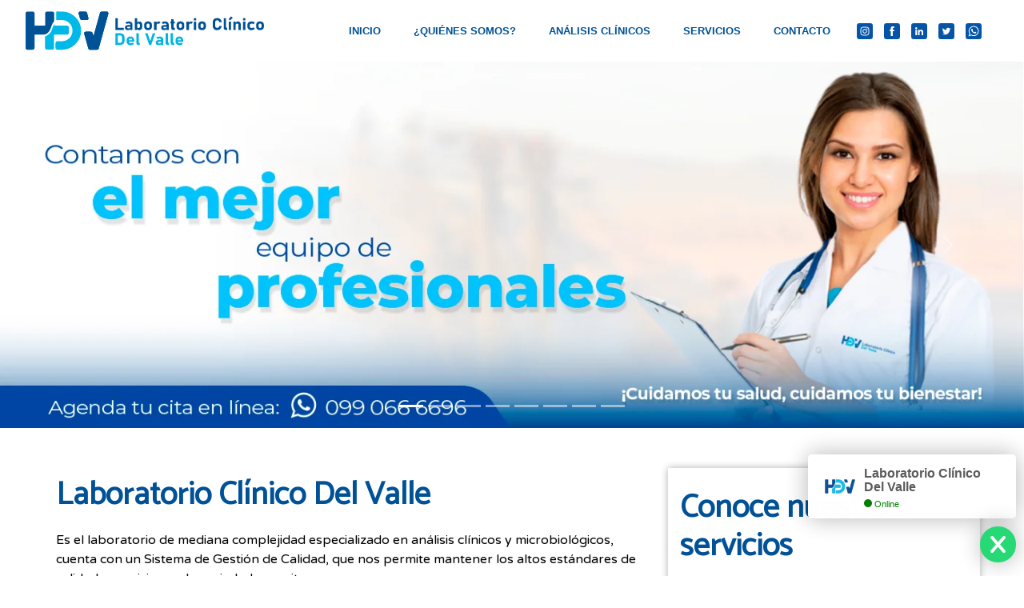

--- FILE ---
content_type: text/html
request_url: https://www.laboratoriodelvalle.com.ec/
body_size: 4631
content:
<!doctype html>
<html>
<head>
    <meta charset="utf-8">
    <meta name="keywords" content="Laboratorio Clínico Del Valle, Oncológico, Renal, Diabético; Exámenes de Laboratorio, Exámenes de Prevención, Diálisis Pediátrica, Análisis Clínicos, Microbiológicos, Exámenes pre- ocupacionales,  Exámenes Médicos ocupacionales, Certificados de Aptitud Laboral">
    <meta name="description" content="Evaluamos Perfil Oncológico, Renal, Diabético, Medicina Ocupacional, Exámenes de Laboratorio, Diálisis Pediátrica, Análisis Clínicos y Microbiológicos en Loja">
    <meta name="viewport" content="width=device-width, initial-scale=1.0, viewport-fit=cover">
	<link rel="canonical" href="www.laboratoriodelvalle.com.ec/">
	<meta name="robots" content="index, follow">
    <link rel="shortcut icon" type="image/png" href="favicon.png">
    
	<link rel="stylesheet" type="text/css" href="./css/bootstrap.min.css?4860">
	<link rel="stylesheet" type="text/css" href="style.css?2196">
	<link rel="stylesheet" type="text/css" href="./css/animate.min.css?9549">
	<link rel="stylesheet" type="text/css" href="./css/toggle.css?5942">
	
	<link rel="stylesheet" type="text/css" href="./css/all.min.css">
	<link href='https://fonts.googleapis.com/css?family=Varela+Round&display=swap&subset=latin,latin-ext' rel='stylesheet' type='text/css'>
	<link href='https://fonts.googleapis.com/css?family=Catamaran&display=swap&subset=latin,latin-ext' rel='stylesheet' type='text/css'>
	<link href='https://fonts.googleapis.com/css?family=Signika&display=swap&subset=latin,latin-ext' rel='stylesheet' type='text/css'>
    <title>Análisis Clínicos Microbiológicos | Laboratorio Del Valle Loja</title>

<script defer src="https://widget.tochat.be/bundle.js?key=ba43bd96-1ff1-4b55-b580-4c9bcf487599"></script>
    
<!-- Analytics -->
<!-- Global site tag (gtag.js) - Google Analytics -->
<script async src="https://www.googletagmanager.com/gtag/js?id=UA-152593603-82"></script>
<script>
  window.dataLayer = window.dataLayer || [];
  function gtag(){dataLayer.push(arguments);}
  gtag('js', new Date());

  gtag('config', 'UA-152593603-82');
</script>
<!-- Analytics END -->
    
</head>
<body>

<!-- Preloader -->
<div id="page-loading-blocs-notifaction" class="page-preloader"></div>
<!-- Preloader END -->


<!-- Main container -->
<div class="page-container">
    
<!-- bloc-0 -->
<div class="bloc full-width-bloc sticky-nav bgc-white " id="bloc-0">
	<div class="container bloc-sm bloc-no-padding-lg">
		<div class="row">
			<div class="col">
				<nav class="navbar navbar-light row navbar-expand-lg barra-menu" role="navigation">
					<a class="navbar-brand" href="index.html"><img src="img/logo-2.svg" alt="Laboratorio Clínico Del Valle" /></a>
					<button id="nav-toggle" type="button" class="ml-auto ui-navbar-toggler navbar-toggler border-0 p-0 custom-toggler" data-toggle="collapse" data-target=".navbar-29571" aria-expanded="false" aria-label="Toggle navigation">
						<span class="navbar-toggler-icon"></span>
					</button>
					<div class="collapse navbar-collapse navbar-29571">
						<ul class="site-navigation nav navbar-nav ml-auto">
							<li class="nav-item">
								<a href="index.html" class="nav-link a-btn">INICIO</a>
							</li>
							<li class="nav-item">
								<a href="quienes-somos.html" class="nav-link a-btn">¿QUIÉNES SOMOS?</a>
							</li>
							<li class="nav-item">
								<a href="analisis-clinicos.html" class="nav-link a-btn">ANÁLISIS CLÍNICOS</a>
							</li>
							<li class="nav-item">
								<a href="servicios.html" class="nav-link a-btn">SERVICIOS</a>
							</li>
							<li class="nav-item">
								<a href="contacto.html" class="nav-link a-btn">CONTACTO</a>
							</li>
						</ul>
					</div>
					<div class="navbar-content-area col-lg-2 col-md-3 d-md-block  d-none">
						<a href="https://api.whatsapp.com/send?phone=593990666696&amp;text=Hola%20Laboratorio%20Cl%C3%ADnico%20Del%20Valle%20me%20ayuda%20con..." target="_blank"><img src="img/whatsapp-a.svg" class="img-fluid float-lg-right img-whatsapp-style" alt="instagram b" height="100" width="100" /></a><a href="https://twitter.com/labdelvalleloja" target="_blank"><img src="img/twitter-a.svg" class="img-fluid float-lg-right img-twitter-style" alt="instagram b" height="100" width="100" /></a><a href="https://www.linkedin.com/in/labdelvalleloja/" target="_blank"><img src="img/linkedin-a.svg" class="img-fluid float-lg-right img-linkedin-style" alt="instagram b" height="100" width="100" /></a><a href="https://www.facebook.com/labdelvalleloja" target="_blank"><img src="img/facebook-a.svg" class="img-fluid float-lg-right img-facebook-style" alt="instagram b" height="100" width="100" /></a><a href="https://www.instagram.com/labdelvalleloja/" target="_blank"><img src="img/instagram-a.svg" class="img-fluid float-lg-right img-6-style" alt="instagram b" height="100" width="100" /></a>
					</div>
				</nav>
			</div>
		</div>
	</div>
</div>
<!-- bloc-0 END -->

<!-- bloc-1 -->
<div class="bloc full-width-bloc l-bloc" id="bloc-1">
	<div class="container bloc-no-padding">
		<div class="row voffset-clear-xs no-gutters">
			<div class="col-12">
				<div id="carousel-7606" class="carousel slide carousel-fade" data-ride="carousel" data-interval="3500">
					<ol class="carousel-indicators">
						<li data-target="#carousel-7606" data-slide-to="0" class="active">
						</li>
						<li data-target="#carousel-7606" data-slide-to="1">
						</li>
						<li data-target="#carousel-7606" data-slide-to="2">
						</li>
						<li data-target="#carousel-7606" data-slide-to="3">
						</li>
						<li data-target="#carousel-7606" data-slide-to="4">
						</li>
						<li data-target="#carousel-7606" data-slide-to="5">
						</li>
						<li data-target="#carousel-7606" data-slide-to="6">
						</li>
						<li data-target="#carousel-7606" data-slide-to="7">
						</li>
					</ol>
					<div class="carousel-inner" role="listbox">
						<div class="carousel-item active">
							<img class="d-inline-block w-100" alt="Laboratorio del valle" src="img/banner-laboratorio-del-valle-1.jpg" />
							<div class="carousel-caption">
							</div>
						</div>
						<div class="carousel-item">
							<img alt="Laboratorio del valle" class="d-inline-block w-100" src="img/banner-laboratorio-del-valle-2.jpg" />
							<div class="carousel-caption">
							</div>
						</div>
						<div class="carousel-item">
							<img class="d-inline-block w-100" alt="Laboratorio del valle" src="img/banner-laboratorio-del-valle-3.jpg" />
							<div class="carousel-caption">
							</div>
						</div>
						<div class="carousel-item">
							<img class="d-inline-block w-100" alt="Laboratorio del valle" src="img/banner-laboratorio-del-valle-4.jpg" />
							<div class="carousel-caption">
							</div>
						</div>
						<div class="carousel-item">
							<img class="d-inline-block w-100" alt="Laboratorio del valle" src="img/banner-laboratorio-del-valle-5.jpg" />
							<div class="carousel-caption">
							</div>
						</div>
						<div class="carousel-item">
							<img class="d-inline-block w-100" alt="Laboratorio del valle" src="img/banner-laboratorio-del-valle-6.jpg" />
							<div class="carousel-caption">
							</div>
						</div>
						<div class="carousel-item">
							<img class="d-inline-block w-100" alt="Laboratorio del valle" src="img/banner-laboratorio-del-valle-7.jpg" />
							<div class="carousel-caption">
							</div>
						</div>
						<div class="carousel-item">
							<img class="d-inline-block w-100" alt="Laboratorio del valle" src="img/banner-laboratorio-del-valle-8.jpg" />
							<div class="carousel-caption">
							</div>
						</div>
					</div><a class="carousel-nav-controls carousel-control-prev" href="#carousel-7606" role="button" data-slide="prev"><svg width="26" height="26" viewBox="0 0 32 32"><path class="carousel-nav-icon carousel-prev-icon" d="M22,2L9,16,22,30"></path></svg><span class="sr-only">Previous</span></a><a class="carousel-nav-controls carousel-control-next" href="#carousel-7606" role="button" data-slide="next"><svg width="26" height="26" viewBox="0 0 32 32"><path class="carousel-nav-icon carousel-next-icon" d="M10.344,2l13,14-13,14"></path></svg><span class="sr-only">Next</span></a>
				</div>
			</div>
		</div>
	</div>
</div>
<!-- bloc-1 END -->

<!-- bloc-2 -->
<div class="bloc l-bloc" id="bloc-2">
	<div class="container bloc-md">
		<div class="row">
			<div class="col-md-6 col-lg-8">
				<h1 class="mg-md text-md-left tc-medium-electric-blue text-lg-left h1-style text-left">
					<strong>Laboratorio Clínico Del Valle</strong><br>
				</h1>
				<p class="text-lg-left texto-color-negro">
					Es el laboratorio de mediana complejidad especializado en análisis clínicos y microbiológicos, cuenta con un Sistema de Gestión de Calidad, que nos permite mantener los altos estándares de calidad y servicio que la sociedad necesita.<br>
				</p><a href="quienes-somos.html" class="btn btn-rd btn-spiro-disco-ball">Ver más</a>
				<h3 class="mg-md tc-spiro-disco-ball h3-1-margin-top">
					Es nuestra satisfacción cuidar de su salud.
				</h3>
				<div class="row">
					<div class="color-columna-inicio col-lg-12">
						<h4 class="mg-sm tc-white h4-style">
							<strong>¿Necesita mayor información?</strong>
						</h4>
						<p class="texto-color-blanco">
							Contáctenos mediante nuestros canales oficiales:<br>
						</p>
						<p class="texto-color-blanco text-lg-left">
							<strong>Teléfono.:</strong>&nbsp;(07) 261 3164<br><strong>WhatsApp:</strong> 099 066 6696&nbsp;<br>info@laborarotoriodelvalle.com.ec<br>
						</p><a href="contacto.html" class="btn btn-rd btn-spiro-disco-ball">Ver más</a>
					</div>
				</div>
			</div>
			<div class="col-md-6 columna-color-blanco col-lg-4">
				<h1 class="mg-md text-md-left tc-medium-electric-blue text-lg-left text-left h1-bloc-2-style">
					Conoce nuestros servicios<br>
				</h1>
				<p class="texto-color-negro">
					Nuestra política de calidad garantiza el más alto profesionalismo y atención en los siguientes servicios:<br>
				</p>
				<p class="texto-color-negro">
					<strong>Análisis clínicos y servicios especializados en:</strong> Nefrología (hemodiálisis y diálisis peritoneal).<br>
				</p>
				<p class="texto-color-negro">
					<strong>Medicina Ocupacional:</strong> Exámenes pre-ocupacionales, control, reintegro y post- ocupacionales.<br>
				</p>
				<p class="texto-color-negro">
					<strong>Medicina Interna:</strong> Enfermedades del adulto mayor, diabetes, hipertensión.<br>
				</p><a href="servicios.html" class="btn btn-rd btn-spiro-disco-ball">Ver más</a>
			</div>
		</div>
	</div>
</div>
<!-- bloc-2 END -->

<!-- bloc-3 -->
<div class="bloc bloc-bg-texture texture-darken bg-fondo-inicio-laboratorio-2 l-bloc" id="bloc-3">
	<div class="container bloc-lg bloc-xl-lg">
		<div class="row">
			<div class="col">
				<h1 class="mg-md text-lg-center titulo-inicio-abajo">
					<strong>Laboratorio Clínico Del Valle: Su mejor opción!</strong>
				</h1>
			</div>
		</div>
	</div>
</div>
<!-- bloc-3 END -->

<!-- bloc-4 -->
<div class="bloc bgc-medium-electric-blue tc-white d-bloc" id="bloc-4">
	<div class="container bloc-lg">
		<div class="row">
			<div class="col">
				<h1 class="mg-md tc-spiro-disco-ball">
					Horarios y Teléfonos
				</h1>
				<p>
					<span class="texto-celeste">Emergencias</span><br>(07) 261 3164<br>099 066 6696<br>
				</p>
				<p>
					<span class="texto-celeste">Agendamiento de citas</span><br>WhatsApp: 099 066 6696<br>
				</p>
				<p>
					<span class="texto-celeste">Horario de atención</span><br>Lunes – Sábado de 7:00 a 19:00&nbsp;<br>Emergencias 24/7<br>
				</p>
				<p>
					<span class="texto-celeste">Toma de muestras a domicilio</span><br>En horario de atención&nbsp;<br>Emergencias 24/7<br>
				</p>
			</div>
			<div class="col">
				<h2 class="mg-md tc-spiro-disco-ball">
					Ubicación&nbsp;Laboratorio Clínico Del Valle
				</h2>
				<div >
					<iframe src="img/lazyload-ph.png" data-src="https://www.google.com/maps/embed?pb=!1m18!1m12!1m3!1d3980.2128580040676!2d-79.20190168524024!3d-3.976558497107957!2m3!1f0!2f0!3f0!3m2!1i1024!2i768!4f13.1!3m3!1m2!1s0x91cb470bb41dec23%3A0xe8bcc0406fde35bd!2sLaboratorio%20Cl%C3%ADnico%20Del%20Valle!5e0!3m2!1ses-419!2sec!4v1622229381202!5m2!1ses-419!2sec" width="100%" height="300" style="border:0;" allowfullscreen="" loading="lazy" class="lazyload"></iframe>
					
				</div>
			</div>
		</div>
	</div>
</div>
<!-- bloc-4 END -->

<!-- bloc-5 -->
<div class="bloc tc-black l-bloc" id="bloc-5">
	<div class="container bloc-lg">
		<div class="row">
			<div class="col">
				<h1 class="tc-medium-electric-blue text-lg-center mg-sm">
					Exámenes de Laboratorio<br>
				</h1>
				<p class="text-lg-center mg-clear">
					En el Laboratorio Clínico Del Valle enfocados a tu bienestar, establecemos los siguientes perfiles de exámenes:
				</p>
				<div class="row voffset">
					<div class="bloc-bloc-5-margin-bottom col-lg-3">
						<div class="card card-alto">
							<div class="card-header">
								<h4 class="mg-clear tc-medium-electric-blue h4-bloc-5-style">
									Perfil Oncológico
								</h4>
							</div>
							<div class="card-body">
								<p>
									El cuidado de tu salud está en tus manos, la detección a tiempo puede salvar vidas.
								</p>
							</div>
							<div class="card-footer">
								<div class="text-center">
									<a href="analisis-clinicos.html" class="btn btn-rd btn-spiro-disco-ball">Ver más</a>
								</div>
							</div>
						</div>
					</div>
					<div class="bloc-0-margin-bottom col-sm-12 col-md-6 col-lg-3">
						<div class="card card-alto">
							<div class="card-header">
								<h4 class="mg-clear tc-medium-electric-blue h4--perfil-renal-style">
									Perfil Renal
								</h4>
							</div>
							<div class="card-body">
								<p>
									Establecer un control oportuno de tu salud, puede brindarte una mejor calidad de vida.
								</p>
							</div>
							<div class="card-footer">
								<div class="text-center">
									<a href="analisis-clinicos.html" class="btn btn-rd btn-spiro-disco-ball">Ver más</a>
								</div>
							</div>
						</div>
					</div>
					<div class="col-12 bloc-0-bloc-5-margin-bottom col-md-6 col-lg-3">
						<div class="card card-alto">
							<div class="card-header">
								<h4 class="mg-clear tc-medium-electric-blue h4-4-style">
									Perfil Diabético
								</h4>
							</div>
							<div class="card-body">
								<p>
									La prevención de la diabetes debe comenzar desde muy temprano, por eso te ofrecemos un paquete completo para su detección y regulación.
								</p>
							</div>
							<div class="card-footer">
								<div class="text-center">
									<a href="analisis-clinicos.html" class="btn btn-rd btn-spiro-disco-ball">Ver más</a>
								</div>
							</div>
						</div>
					</div>
					<div class="col-lg-3">
						<div >
							<iframe src="img/lazyload-ph.png" data-src="https://www.facebook.com/plugins/page.php?href=https%3A%2F%2Fwww.facebook.com%2Flabdelvalleloja&amp;tabs=timeline&amp;width=340&amp;height=405&amp;small_header=false&amp;adapt_container_width=true&amp;hide_cover=false&amp;show_facepile=true&amp;appId=203068913103633" width="340" height="405" style="border:none;overflow:hidden" scrolling="no" frameborder="0" allowfullscreen="true" allow="autoplay; clipboard-write; encrypted-media; picture-in-picture; web-share" class="lazyload"></iframe>
							
						</div>
					</div>
				</div>
			</div>
		</div>
	</div>
</div>
<!-- bloc-5 END -->

<!-- bloc-3 -->
<div class="bloc full-width-bloc b-parallax l-bloc" id="bloc-3">
	<div class="container bloc-no-padding-lg bloc-no-padding">
		<div class="row no-gutters">
			<div class="col">
				<img src="img/lazyload-ph.png" data-src="img/barra-3.svg" class="img-fluid mx-auto d-block img-barra-1 lazyload" alt="barra" />
			</div>
		</div>
	</div>
</div>
<!-- bloc-3 END -->

<!-- ScrollToTop Button -->
<a class="bloc-button btn btn-d scrollToTop" onclick="scrollToTarget('1',this)"><svg xmlns="http://www.w3.org/2000/svg" width="22" height="22" viewBox="0 0 32 32"><path class="scroll-to-top-btn-icon" d="M30,22.656l-14-13-14,13"/></svg></a>
<!-- ScrollToTop Button END-->


<!-- bloc-7 -->
<div class="bloc bgc-medium-electric-blue d-bloc" id="bloc-7">
	<div class="container bloc-lg bloc-md-lg">
		<div class="row">
			<div class="col-lg-3 bloc-margin-bottom">
				<img src="img/lazyload-ph.png" data-src="img/logo-3.svg" class="img-fluid img-style mg-md float-sm-none lazyload" alt="logo 3" />
				<p class="texto-color-blanco">
					099 066 6696<br>
				</p>
				<div >
					<p class="textoabajo"><a href="mailto:info@laboratoriodelvalle.com.ec?subject=Inquietud%20vía%20www.laboratoriodelvalle.com.ec">info@laboratoriodelvalle.com.ec</a>&nbsp;</p>
					
				</div><a href="https://www.instagram.com/labdelvalleloja/" class="img-fluid link-style" target="_blank"><img src="img/lazyload-ph.png" data-src="img/instagram-b.svg" class="img-fluid img-instagram-style float-lg-none lazyload" alt="instagram b" /></a><a href="https://www.facebook.com/labdelvalleloja" target="_blank"><img src="img/lazyload-ph.png" data-src="img/facebook-b.svg" class="img-fluid img-instagram-style float-lg-none lazyload" alt="instagram b" /></a><a href="https://www.linkedin.com/in/labdelvalleloja/" target="_blank"><img src="img/lazyload-ph.png" data-src="img/linkedin-b.svg" class="img-fluid img-instagram-style float-lg-none lazyload" alt="instagram b" /></a><a href="https://twitter.com/labdelvalleloja" target="_blank"><img src="img/lazyload-ph.png" data-src="img/twitter-b.svg" class="img-fluid img-instagram-style float-lg-none lazyload" alt="instagram b" /></a><a href="https://api.whatsapp.com/send?phone=593990666696&amp;text=Hola%20Laboratorio%20Cl%C3%ADnico%20Del%20Valle%20me%20ayuda%20con..." target="_blank"><img src="img/lazyload-ph.png" data-src="img/whatsapp-b.svg" class="img-fluid img-instagram-style float-lg-none lazyload" alt="instagram b" /></a>
			</div>
			<div class="col-lg-2 bloc-bloc-7-margin-bottom">
					<h3 class="mg-md h3-padding-top tc-spiro-disco-ball">
						<strong>Navegación</strong>
					</h3>
					<p>
						<a class="link-abajo" href="quienes-somos.html">¿Quiénes Somos?</a><br>
					</p>
					<p>
						<a class="link-abajo" href="analisis-clinicos.html">Análisis Clínicos</a><br>
					</p>
					<p>
						<a class="link-abajo" href="servicios.html">Servicios</a><br>
					</p>
					<p>
						<a class="link-abajo" href="contacto.html">Contacto</a><br>
					</p>
				</div>
			<div class="col-lg-3 bloc-padding-left">
					<h3 class="mg-md h3-margin-top tc-spiro-disco-ball">
						<strong>Especialidades</strong>
					</h3>
					<p>
						<a class="link-abajo" href="servicios.html">Nefrología</a><br>
					</p>
					<p>
						<a class="link-abajo" href="servicios.html">Medicina Ocupacional</a><br>
					</p>
					<p>
						<a class="link-abajo" href="servicios.html">Medicina Interna</a><br>
					</p>
					<p>
						<a class="link-abajo" href="servicios.html">Especialista Geriátricos</a><br>
					</p>
				</div>
			<div class="col-lg-4">
					<h3 class="mg-md h3-margin-top tc-spiro-disco-ball">
						Accesos Rápidos<br>
					</h3>
					<p>
						<a class="link-abajo" href="https://api.whatsapp.com/send?phone=593990666696&amp;text=Hola%20Laboratorio%20Cl%C3%ADnico%20Del%20Valle%20me%20ayuda%20con..." target="_blank">Cotizador</a><br>
					</p>
					<p>
						<a class="link-abajo" href="https://www.isyplus.com/#/facturas" target="_blank">Comprobantes electrónicos</a><br>
					</p>
				</div>
		</div>
	</div>
</div>
<!-- bloc-7 END -->

<!-- bloc-8 -->
<div class="bloc bgc-spiro-disco-ball l-bloc" id="bloc-8">
	<div class="container bloc-sm-lg bloc-sm">
		<div class="row align-items-start">
			<div class="col-lg-2">
				<div >
					<div style="text-align: center"><a href="https://www.mooncities.com/diseno-pagina-web-loja.html" target="_blank" style="color: #ffffff !important; font-size:12px"  title="Diseño Web Loja" alt="Diseño Web Loja">Diseño Web Loja</a></div>
					
				</div>
			</div>
			<div class="col">
					<div class=" derechos-reservados">
						<p>Todos los Derechos reservados Laboratorio Clínico Del Valle 2021<br>
Contáctenos: César Alberto Ortega s/n y Av. Oriental de Paso, (+593) 99 066 6696 , (+593) 07 261 3164, Loja - Ecuador.</p>
						
					</div>
				</div>
		</div>
	</div>
</div>
<!-- bloc-8 END -->

</div>
<!-- Main container END -->
    


<!-- Additional JS -->
<script src="./js/jquery.min.js?108"></script>
<script src="./js/bootstrap.bundle.min.js?8765"></script>
<script src="./js/blocs.min.js?9141"></script>
<script src="./js/lazysizes.min.js" defer></script><!-- Additional JS END -->


</body>
</html>


--- FILE ---
content_type: text/css
request_url: https://www.laboratoriodelvalle.com.ec/style.css?2196
body_size: 4089
content:
/*-----------------------------------------------------------------------------------
	Laboratorios del Valle
	About: A shiny new Blocs website.
	Author: Diseñador 1
	Version: 1.0
	Built with Blocs
-----------------------------------------------------------------------------------*/
body{
	margin:0;
	padding:0;
    background:#FFFFFF;
    overflow-x:hidden;
    -webkit-font-smoothing: antialiased;
    -moz-osx-font-smoothing: grayscale;
}
.page-container{overflow: hidden;} /* Prevents unwanted scroll space when scroll FX used. */
a,button{transition: background .3s ease-in-out;outline: none!important;} /* Prevent blue selection glow on Chrome and Safari */
a:hover{text-decoration: none; cursor:pointer;}


/* Preloader */

.page-preloader{position: fixed;top: 0;bottom: 0;width: 100%;z-index:100000;background:#FFFFFF url("img/pageload-spinner.gif") no-repeat center center;animation-name: preloader-fade;animation-delay: 2s;animation-duration: 0.5s;animation-fill-mode: both;}
.preloader-complete{animation-delay:0.1s;}
@keyframes preloader-fade {0% {opacity: 1;visibility: visible;}100% {opacity: 0;visibility: hidden;}}

/* = Blocs
-------------------------------------------------------------- */

.bloc{
	width:100%;
	clear:both;
	background: 50% 50% no-repeat;
	padding:0 20px;
	-webkit-background-size: cover;
	-moz-background-size: cover;
	-o-background-size: cover;
	background-size: cover;
	position:relative;
	display:flex;
}
.bloc .container{
	padding-left:0;
	padding-right:0;
}


/* Sizes */

.bloc-lg{
	padding:100px 20px;
}
.bloc-md{
	padding:50px 20px;
}
.bloc-sm{
	padding:20px;
}

/* = Full Width Blocs 
-------------------------------------------------------------- */

.full-width-bloc{
	padding-left:0;
	padding-right:0;
}
.full-width-bloc .row{
	margin-left:0;
	margin-right:0;
}
.full-width-bloc .container{
	width:100%;
	max-width:100%!important;
}
.full-width-bloc .carousel img{
	width:100%;
	height:auto;
}


/* Background Textures */

.bloc-bg-texture::before{
	content:"";
	background-size: 2px 2px;
	position: absolute;
	top: 0;
	bottom: 0;
	left:0;
	right:0;
}
.texture-darken::before{
	background: rgba(0,0,0,0.5);
}


/* Background Effects */

.parallax__container {
	clip: rect(0, auto, auto, 0);
	height: 100%;
	left: 0;
	overflow: hidden;
	position: absolute;
	top: 0;
	width: 100%;
	z-index:-1;
}
.parallax {
	position: fixed;
	top: 0;
	-webkit-transform: translate3d(0, 0, 0);
	transform: translate3d(0, 0, 0);
	-webkit-transform-style: preserve-3d;
	transform-style: preserve-3d;
	width: 100%;
	background-position: center;
	background-repeat: no-repeat;
	background-size: cover;
}


/* Dark theme */

.d-bloc{
	color:rgba(255,255,255,.7);
}
.d-bloc button:hover{
	color:rgba(255,255,255,.9);
}
.d-bloc .icon-round,.d-bloc .icon-square,.d-bloc .icon-rounded,.d-bloc .icon-semi-rounded-a,.d-bloc .icon-semi-rounded-b{
	border-color:rgba(255,255,255,.9);
}
.d-bloc .divider-h span{
	border-color:rgba(255,255,255,.2);
}
.d-bloc .a-btn,.d-bloc .navbar a, .d-bloc a .icon-sm, .d-bloc a .icon-md, .d-bloc a .icon-lg, .d-bloc a .icon-xl, .d-bloc h1 a, .d-bloc h2 a, .d-bloc h3 a, .d-bloc h4 a, .d-bloc h5 a, .d-bloc h6 a, .d-bloc p a{
	color:rgba(255,255,255,.6);
}
.d-bloc .a-btn:hover,.d-bloc .navbar a:hover,.d-bloc a:hover .icon-sm, .d-bloc a:hover .icon-md, .d-bloc a:hover .icon-lg, .d-bloc a:hover .icon-xl, .d-bloc h1 a:hover, .d-bloc h2 a:hover, .d-bloc h3 a:hover, .d-bloc h4 a:hover, .d-bloc h5 a:hover, .d-bloc h6 a:hover, .d-bloc p a:hover{
	color:rgba(255,255,255,1);
}
.d-bloc .navbar-toggle .icon-bar{
	background:rgba(255,255,255,1);
}
.d-bloc .btn-wire,.d-bloc .btn-wire:hover{
	color:rgba(255,255,255,1);
	border-color:rgba(255,255,255,1);
}
.d-bloc .card{
	color:rgba(0,0,0,.5);
}
.d-bloc .card button:hover{
	color:rgba(0,0,0,.7);
}
.d-bloc .card icon{
	border-color:rgba(0,0,0,.7);
}
.d-bloc .card .divider-h span{
	border-color:rgba(0,0,0,.1);
}
.d-bloc .card .a-btn{
	color:rgba(0,0,0,.6);
}
.d-bloc .card .a-btn:hover{
	color:rgba(0,0,0,1);
}
.d-bloc .card .btn-wire, .d-bloc .card .btn-wire:hover{
	color:rgba(0,0,0,.7);
	border-color:rgba(0,0,0,.3);
}


/* Light theme */

.d-bloc .card,.l-bloc{
	color:rgba(0,0,0,.5);
}
.d-bloc .card button:hover,.l-bloc button:hover{
	color:rgba(0,0,0,.7);
}
.l-bloc .icon-round,.l-bloc .icon-square,.l-bloc .icon-rounded,.l-bloc .icon-semi-rounded-a,.l-bloc .icon-semi-rounded-b{
	border-color:rgba(0,0,0,.7);
}
.d-bloc .card .divider-h span,.l-bloc .divider-h span{
	border-color:rgba(0,0,0,.1);
}
.d-bloc .card .a-btn,.l-bloc .a-btn,.l-bloc .navbar a,.l-bloc a .icon-sm, .l-bloc a .icon-md, .l-bloc a .icon-lg, .l-bloc a .icon-xl, .l-bloc h1 a, .l-bloc h2 a, .l-bloc h3 a, .l-bloc h4 a, .l-bloc h5 a, .l-bloc h6 a, .l-bloc p a{
	color:rgba(0,0,0,.6);
}
.d-bloc .card .a-btn:hover,.l-bloc .a-btn:hover,.l-bloc .navbar a:hover, .l-bloc a:hover .icon-sm, .l-bloc a:hover .icon-md, .l-bloc a:hover .icon-lg, .l-bloc a:hover .icon-xl, .l-bloc h1 a:hover, .l-bloc h2 a:hover, .l-bloc h3 a:hover, .l-bloc h4 a:hover, .l-bloc h5 a:hover, .l-bloc h6 a:hover, .l-bloc p a:hover{
	color:rgba(0,0,0,1);
}
.l-bloc .navbar-toggle .icon-bar{
	color:rgba(0,0,0,.6);
}
.d-bloc .card .btn-wire,.d-bloc .card .btn-wire:hover,.l-bloc .btn-wire,.l-bloc .btn-wire:hover{
	color:rgba(0,0,0,.7);
	border-color:rgba(0,0,0,.3);
}

/* Row Margin Offsets */

.voffset{
	margin-top:30px;
}
.voffset-md{
	margin-top:50px;
}


/* = NavBar
-------------------------------------------------------------- */

/* = Sticky Nav
-------------------------------------------------------------- */

.sticky-nav.sticky{
	position:fixed;
	top:0;
	z-index:1000;
	box-shadow:0 1px 2px rgba(0,0,0,.3);
	 transition: all .2s ease-out;
}
/* Handle Multi Level Navigation */
.dropdown-menu .dropdown-menu{
	border:none}
@media (min-width:576px){
	
.navbar-expand-sm .dropdown-menu .dropdown-menu{
	border:1px solid rgba(0,0,0,.15);
	position:absolute;
	left:100%;
	top:-7px}.navbar-expand-sm .dropdown-menu .submenu-left{
	right:100%;
	left:auto}}@media (min-width:768px){
	.navbar-expand-md .dropdown-menu .dropdown-menu{
	border:1px solid rgba(0,0,0,.15);
	border:1px solid rgba(0,0,0,.15);
	position:absolute;
	left:100%;
	top:-7px}.navbar-expand-md .dropdown-menu .submenu-left{
	right:100%;
	left:auto}}@media (min-width:992px){
	.navbar-expand-lg .dropdown-menu .dropdown-menu{
	border:1px solid rgba(0,0,0,.15);
	position:absolute;
	left:100%;
	top:-7px}.navbar-expand-lg .dropdown-menu .submenu-left{
	right:100%;
	left:auto}
}
/* = Bric adjustment margins
-------------------------------------------------------------- */

.mg-clear{
	margin:0;
}
.mg-sm{
	margin-top:10px;
	margin-bottom:5px;
}
.mg-md{
	margin-top:10px;
	margin-bottom:20px;
}
.mg-lg{
	margin-top:10px;
	margin-bottom:40px;
}
img.mg-sm,img.mg-md,img.mg-lg{
	margin-top: 0;
}
img.mg-sm{
	margin-bottom:10px;
}
img.mg-md{
	margin-bottom:30px;
}
img.mg-lg{
	margin-bottom:50px;
}

/* = Buttons
-------------------------------------------------------------- */

.btn-d,.btn-d:hover,.btn-d:focus{
	color:#FFF;
	background:rgba(0,0,0,.3);
}

/* Prevent ugly blue glow on chrome and safari */
button{
	outline: none!important;
}

.btn-rd{
	border-radius: 40px;
}
.btn-style-none,.btn-style-none:hover,.btn-style-none:active,.btn-style-none:focus{
	background:none;
	box-shadow: none;
	padding:0;
}
.icon-spacer{
	margin-right:5px;
}

/* = Icons
-------------------------------------------------------------- */
.icon-md{
	font-size:30px!important;
}

/* Image Frame */
.img-frame,.img-frame-md,.img-frame-lg,.img-frame-rd,.img-frame-rd-md,.img-frame-rd-lg{
	background:#FFF;
	border:1px solid rgba(0,0,0,0.1);
	box-shadow:0 2px 2px rgba(0,0,0,0.05);
	padding:4px;
}
.img-frame{
	border-radius:3px;
}
.img-frame-md,.img-frame-lg{
	border-radius:6px;
}
.img-frame-md,.img-frame-rd-md{
	padding:8px;
}
.img-frame-lg,.img-frame-rd-lg{
	padding:14px;
}



/* = Cards
-------------------------------------------------------------- */
.card-sq, .card-sq .card-header, .card-sq .card-footer{
	border-radius:0;
}
.card-rd{
	border-radius:30px;
}
.card-rd .card-header{
	border-radius:29px 29px 0 0;
}
.card-rd .card-footer{
	border-radius:0 0 29px 29px;
}

/* = Dividers
-------------------------------------------------------------- */
.divider-h{
	padding:20px 0;
	width:100%;
	display:inline-block;
}
.divider-h span{
	display: block;
	border-top:1px solid transparent;
}
.divider-half{
	width: 50%;
	margin: 0 auto;
}
.dropdown-menu .divider-h,.dropdown-menu .divider-half{
	padding:0;
}

/* = Forms
-------------------------------------------------------------- */

.form-control{
	border-color:rgba(0,0,0,.1);
	box-shadow:none;
}


.carousel-nav-icon{
	fill: none;
	stroke: #fff;
	stroke-width: 2px;
	fill-rule: evenodd;
	stroke-linecap:round;
}


/* ScrollToTop button */

.scrollToTop{
	width:36px;
	height:36px;
	padding:5px;
	position:fixed;
	bottom:20px;
	right:20px;
	opacity:0;
	z-index:999;
	transition: all .3s ease-in-out;
	pointer-events:none;
}
.showScrollTop{
	opacity: 1;
	pointer-events:all;
}
.scroll-to-top-btn-icon{
	fill: none;
	stroke: #fff;
	stroke-width: 2px;
	fill-rule: evenodd;
	stroke-linecap:round;
}

/* = Custom Styling
-------------------------------------------------------------- */

h1,h2,h3,h4,h5,h6,p,label,.btn,a{
	font-family:"Helvetica";
}
.container{
	max-width:1140px;
}
.navbar-brand img{
	width:300px;
}
.bloque-banner{
	background-color:rgba(255,255,255,0.84);
	border-color:#4BCFFF!important;
	border-style:solid;
	box-shadow:0px 0px 5px rgba(0,0,0,0.84);
	padding:26px 26px 26px 26px;
	border-radius:20px 20px 20px 20px;
	border-width:2px 2px 2px 2px;
}
.navbar-nav li a{
	font-family:"helvetica";
	font-weight:bold;
	margin-left:25px;
	color:#005196!important;
	font-size:13px;
}
.navbar-nav li a:hover{
	color:#00B9E8!important;
}
.img-barra{
	width:100%;
}
.textoenmapa a{
	color:#4BCFFF!important;
}
.textoenmapa a:hover{
	color:#085CB0!important;
	text-decoration:underline!important;
}
.img-style{
	width:300px;
	padding-top:11px;
}
.erre{
	font-size:20px;
	position:relative;
	top:-15px;
}
.bloc-divider-b-style{
	height:114px;
	width:100%;
	fill:#FEFFFE;
}
.bloc .divider-h span{
	background-color:#42C0EF;
}
.img-nefrolog-style{
	width:200px;
}
.bloc-divider-t-fill{
	fill:#FFFFFE;
}
.titulo-inicio-abajo{
	color:#FEFFFE!important;
	text-shadow:0px 3px 4px #000000;
}
.textoabajo a{
	color:#FFFFFE!important;
}
.textoabajo a:hover{
	text-decoration:underline!important;
}
.link-abajo{
	color:#FEFFFE!important;
}
.link-abajo:hover{
	text-decoration:underline!important;
	color:#3FC2FE!important;
}
.img-quienes-som-style{
	width:458px;
}
.bloc-margin-top{
	margin-top:60px;
}
.bloc-0-margin-top{
	margin-top:60px;
}
.bloc-30617-margin-top{
	margin-top:60px;
}
.blocsapp-special-menu blocsnav{
	background-color:#FFFFFE;
}
.blocsapp-special-menu blocsnav li a{
	margin-bottom:35px;
}
.close-special-menu .close-icon{
	background-color:#E45708;
}
.close-special-menu .close-icon:hover{
	background-color:#E45708;
}
.img-hematolog-style{
	width:150px;
}
.color-modal{
	background-color:#FEFFFE;
}
.img-hemodialisis-style{
	width:250px;
}
.redes-menu{
	color:#4BCFFF!important;
	margin:6px 6px 6px 6px;
}
.logo-1{
	border-style:solid;
	padding-right:53px;
	border-width:0px 1px 0px 0px;
}
.manu-1{
	border-style:solid;
	border-color:#000000!important;
	padding-right:34px;
	padding-left:65px;
	border-width:0px 1px 0px 1px;
}
.link-arriba{
	color:#005196!important;
}
.link-arriba:hover{
	color:#00B9E8!important;
}
.h3-1-margin-top{
	margin-top:25px;
}
.color-columna-inicio{
	color:transparent!important;
	background-color:#005096;
	padding-bottom:18px;
	padding-top:19px;
}
.texto-color-negro{
	color:#000000!important;
}
.texto-color-blanco{
	color:#FEFFFE!important;
}
.columna-color-blanco{
	box-shadow:0px 0px 9px rgba(0,0,0,0.31);
	padding-top:16px;
	padding-bottom:18px;
}
.h1-style{
	font-family:Catamaran;
	font-weight:800;
}
p{
	font-family:"Varela Round";
}
a{
	font-family:"Varela Round";
}
h1{
	font-family:"Catamaran";
	font-weight:800;
}
h2{
	font-family:"Catamaran";
	font-weight:800;
}
h3{
	font-family:"Catamaran";
	font-weight:800;
}
h4{
	font-family:"Catamaran";
	font-weight:800;
}
.card-alto{
	height:350px;
}
.img-barra-1{
	width:100%;
}
.bloc-bloc-7-margin-top{
	margin-top:-99px;
	padding-top:21px;
	margin-bottom:-22px;
}
.columna-footer{
	background-color:#F2F2F2;
	color:transparent!important;
	padding-bottom:22px;
	padding-top:21px;
}
.icon-margin-right{
	margin-right:13px;
	margin-top:12px;
}
.icon-margin-top{
	margin-top:0px;
	padding-top:3px;
}
.fondo-texto{
	background-color:#F4F4F4;
	border-style:solid;
	border-color:#4BCFFF!important;
	padding-left:8px;
	padding-top:4px;
	padding-bottom:3px;
	border-width:0px 0px 0px 1px;
}
.columna-contacto{
	background-color:#FAFAFA;
	box-shadow:0px 0px 20px rgba(0,0,0,0.30);
	padding-top:16px;
}
.texto-celeste{
	font-weight:bold;
	color:#3FC2FE!important;
	font-family:"Varela Round";
}
.img-instagram-style{
	width:30px;
	margin-left:6px;
	margin-right:6px;
}
.link-style{
	width:42px;
}
.img-whatsapp-style{
	width:22px;
	margin-left:6px;
	margin-right:6px;
}
.img-twitter-style{
	width:22px;
	margin-left:6px;
	margin-right:6px;
}
.img-linkedin-style{
	width:22px;
	margin-left:6px;
	margin-right:6px;
}
.img-facebook-style{
	width:22px;
	margin-left:6px;
	margin-right:6px;
}
.img-6-style{
	width:22px;
	margin-left:6px;
	margin-right:6px;
}
.link-0-style{
	font-weight:normal;
	width:100%;
	margin-top:10px;
}
.p-margin-top{
	margin-top:38px;
}
.link-analisis-c{
	font-size:28px;
	font-weight:bold;
	color:#085CB0!important;
}
.link-analisis-c:hover{
	color:#4BCFFF!important;
}
.p-29-margin-top{
	margin-top:3px;
}
.encabezado-1{
	border-style:solid;
	border-color:#085CB0!important;
	border-width:1px 1px 1px 1px;
}
.cuerpo-tarjeta-1{
	border-style:solid;
	border-color:#085CB0!important;
	border-width:1px 1px 1px 1px;
}
.link-interno-analisis{
	font-size:20px;
	color:#095CB0!important;
	font-weight:bold;
}
.link-interno-analisis:hover{
	color:#4BCFFF!important;
}
.container-div-margin-top{
	margin-top:12px;
}
.link-bloc-14-style{
	width:100%;
}
.bloc-padding-left{
	padding-left:42px;
}
.h5-style{
	font-family:Signika;
	font-weight:400;
}
.h5--teléfono-fijo-style{
	font-family:Signika;
	font-weight:400;
}
.h5-bloc-19-style{
	font-family:Signika;
	font-weight:400;
}
.h5--correo-style{
	font-family:Signika;
	font-weight:400;
}
.tipo-de-letra-formulario{
	font-family:"Signika";
	font-weight:400;
}
.derechos-reservados{
	font-size:12px;
	color:#FEFFFE!important;
}
.h4-style{
	font-family:Catamaran;
	font-weight:800;
}
.h4-bloc-5-style{
	font-family:Catamaran;
	font-weight:800;
}
.h4--perfil-renal-style{
	font-family:Catamaran;
	font-weight:800;
}
.h4-4-style{
	font-family:Catamaran;
	font-weight:800;
}

/* = Colour
-------------------------------------------------------------- */

/* Background colour styles */

.bgc-white{
	background-color:#FFFFFF;
}
.bgc-medium-electric-blue{
	background-color:#015197;
}
.bgc-mint-cream{
	background-color:#F7FAFA;
}
.bgc-spiro-disco-ball{
	background-color:#40C3FF;
}

/* Text colour styles */

.tc-medium-electric-blue{
	color:#015197!important;
}
.tc-spiro-disco-ball{
	color:#40C3FF!important;
}
.tc-white{
	color:#FFFFFF!important;
}
.tc-black{
	color:#000000!important;
}

/* Button colour styles */

.btn-spiro-disco-ball{
	background:#40C3FF;
	color:#FFFFFF!important;
}
.btn-spiro-disco-ball:hover{
	background:#339ccc!important;
	color:#FFFFFF!important;
}
.btn-green-ryb{
	background:#59B42F;
	color:#FFFFFF!important;
}
.btn-green-ryb:hover{
	background:#479026!important;
	color:#FFFFFF!important;
}
.btn-red{
	background:#FF0002;
	color:#FFFFFF!important;
}
.btn-red:hover{
	background:#cc0002!important;
	color:#FFFFFF!important;
}

/* Icon colour styles */

.icon-spiro-disco-ball{
	color:#40C3FF!important;
	border-color:#40C3FF!important;
}
.icon-white{
	color:#FFFFFF!important;
	border-color:#FFFFFF!important;
}

/* Bloc image backgrounds */

.bg-fondo-inicio-laboratorio{
	background-image:url("img/fondo-inicio-laboratorio.jpg");
}
.bg-fondo-inicio-laboratorio-2{
	background-image:url("img/fondo-inicio-laboratorio-2.jpg");
}
.bg-banner-nosotros{
	background-image:url("img/banner-nosotros.jpg");
}



/* = Bloc Padding Multi Breakpoint
-------------------------------------------------------------- */

@media (min-width: 576px) {
    .bloc-xxl-sm{padding:200px 20px;}
    .bloc-xl-sm{padding:150px 20px;}
    .bloc-lg-sm{padding:100px 20px;}
    .bloc-md-sm{padding:50px 20px;}
    .bloc-sm-sm{padding:20px;}
    .bloc-no-padding-sm{padding:0 20px;}
}
@media (min-width: 768px) {
    .bloc-xxl-md{padding:200px 20px;}
    .bloc-xl-md{padding:150px 20px;}
    .bloc-lg-md{padding:100px 20px;}
    .bloc-md-md{padding:50px 20px;}
    .bloc-sm-md{padding:20px 20px;}
    .bloc-no-padding-md{padding:0 20px;}
}
@media (min-width: 992px) {
    .bloc-xxl-lg{padding:200px 20px;}
    .bloc-xl-lg{padding:150px 20px;}
    .bloc-lg-lg{padding:100px 20px;}
    .bloc-md-lg{padding:50px 20px;}
    .bloc-sm-lg{padding:20px;}
    .bloc-no-padding-lg{padding:0 20px;}
}


/* = Mobile adjustments 
-------------------------------------------------------------- */
@media (max-width: 1024px)
{
    .bloc.full-width-bloc, .bloc-tile-2.full-width-bloc .container, .bloc-tile-3.full-width-bloc .container, .bloc-tile-4.full-width-bloc .container{
        padding-left: 0; 
        padding-right: 0;  
    }
}
@media (max-width: 991px)
{
    .container{width:100%;}
    .bloc{padding-left: constant(safe-area-inset-left);padding-right: constant(safe-area-inset-right);} /* iPhone X Notch Support*/
    .bloc-group, .bloc-group .bloc{display:block;width:100%;}
}
@media (max-width: 767px)
{
    .bloc-tile-2 .container, .bloc-tile-3 .container, .bloc-tile-4 .container{
        padding-left:0;padding-right:0;
    }
    .btn-dwn{
       display:none; 
    }
    .voffset{
        margin-top:5px;
    }
    .voffset-md{
        margin-top:20px;
    }
    .voffset-lg{
        margin-top:30px;
    }
    form{
        padding:5px;
    }
    .close-lightbox{
        display:inline-block;
    }
    .blocsapp-device-iphone5{
	   background-size: 216px 425px;
	   padding-top:60px;
	   width:216px;
	   height:425px;
    }
    .blocsapp-device-iphone5 img{
	   width: 180px;
	   height: 320px;
    }
}

@media (max-width: 991px){
	.custom-toggler{
	}
	.bloc-margin-top{
		margin-top:35px;
	}
	.bloc-bloc-19-margin-top{
		margin-top:18px;
	}
	.bloc-padding-left{
		padding-left:17px;
	}
	.bloc-bloc-5-margin-bottom{
		margin-bottom:30px;
	}
	
	/* MD Row Margin Offsets */
	.voffset-md{
		margin-top:30px;
	}
	
}

@media (max-width: 767px){
	.text-right{
	}
	.text-left{
	}
	.text-center{
	}
	.bloc-bloc-19-margin-top{
		margin-top:13px;
	}
	.bloc-padding-left{
		padding-top:2px;
		padding-left:17px;
	}
	.espacio-columnas{
		margin-bottom:39px;
	}
	.margen-top-40{
		margin-top:40px;
	}
	.bloc-0-margin-bottom{
		margin-bottom:30px;
	}
	.bloc-bloc-5-margin-bottom{
		margin-bottom:30px;
	}
	.bloc-0-bloc-5-margin-bottom{
		margin-bottom:30px;
	}
	.barra-menu{
		padding-left:2px;
	}
	
}

@media (max-width: 575px){
	.bloc-bloc-19-margin-top{
		margin-top:20px;
	}
	.navbar-brand img{
		width:240px;
	}
	.margen-top-40{
		margin-top:40px;
	}
	.boton-analisis{
		font-size:14px;
		padding-left:5px;
		padding-right:5px;
	}
	.bloc-margin-bottom{
		margin-bottom:40px;
	}
	.bloc-bloc-7-margin-bottom{
		margin-bottom:40px;
	}
	.bloc-padding-left{
		margin-bottom:40px;
	}
	.bloc-bloc-5-margin-bottom{
		margin-bottom:30px;
	}
	.bloc-0-margin-bottom{
		margin-bottom:31px;
	}
	.bloc-0-bloc-5-margin-bottom{
		margin-bottom:30px;
	}
	.h1-bloc-2-style{
		font-size:22px;
	}
	.h1-style{
		font-size:21px;
	}
	.barra-menu{
		padding-left:2px;
	}
	
}



--- FILE ---
content_type: image/svg+xml
request_url: https://www.laboratoriodelvalle.com.ec/img/logo-2.svg
body_size: 3596
content:
<?xml version="1.0" encoding="utf-8"?>
<!-- Generator: Adobe Illustrator 23.0.2, SVG Export Plug-In . SVG Version: 6.00 Build 0)  -->
<svg version="1.1" id="Capa_1" xmlns="http://www.w3.org/2000/svg" xmlns:xlink="http://www.w3.org/1999/xlink" x="0px" y="0px"
	 viewBox="0 0 1190.3 203.8" style="enable-background:new 0 0 1190.3 203.8;" xml:space="preserve">
<style type="text/css">
	.st0{fill:#005296;}
	.st1{fill:#00B9E8;}
	.st2{clip-path:url(#SVGID_2_);}
	.st3{fill:#00B4E4;}
</style>
<g>
	<g>
		<g>
			<g>
				<path class="st0" d="M48.4,84.9c-0.2-0.2-0.2-0.3-0.2-0.4V14.7c0-2.4-0.9-4.6-2.7-6.3c-1.8-1.8-4-2.7-6.3-2.7H12.5
					c-2.4,0-4.6,0.9-6.3,2.7c-1.8,1.8-2.7,4-2.7,6.3v174.1c0,2.3,0.8,4.4,2.4,6.2c1.7,1.9,4,2.9,6.6,2.9h26.7c2.4,0,4.6-0.9,6.3-2.7
					c1.8-1.8,2.7-4,2.7-6.3v-63.1c0-0.2,0-0.3,0-0.3"/>
			</g>
		</g>
		<path class="st1" d="M266.3,53.6C257.7,39,246,27.2,231.5,18.6c-6.1-3.6-12.5-6.5-19-8.6c-9.3-3-19.1-4.5-29-4.4l-23.7-0.1
			c0,0,0,0,0,0c-1.1,0-2.3,0.5-3.1,1.3c-0.8,0.8-1.3,1.9-1.3,3.1l0,35.2c0,1.8,1.1,3.3,2.7,4c1.5,0.6,3.1,0.4,4.3-0.6h21.1
			c9.6,0,18.6,2.4,26.6,7.1c8,4.8,14.5,11.3,19.3,19.4c4.7,8.1,7.1,17,7.1,26.7c0,9.7-2.4,18.7-7.1,26.7
			c-4.7,8.1-11.2,14.6-19.3,19.4c-8,4.7-17,7.2-26.6,7.2h-21.2c-2.7,0-5.1,0.9-7,2.7c-2,1.9-3.1,4.4-3.1,7.4V188
			c0,2.8,1.1,5.3,3.1,7.1c1.9,1.8,4.4,2.7,7,2.7h21.2c17.3,0,33.5-4.4,48-13c14.5-8.6,26.2-20.3,34.8-34.9
			c8.6-14.6,12.9-30.8,12.9-48.2C279.2,84.4,274.8,68.2,266.3,53.6z"/>
		<g>
			<g>
				<path class="st0" d="M315.7,40.8c0-1.3-0.1-2.3-0.4-3.2c-0.9-3.7-2.1-8.2-3.5-13.6c-1.5-5.3-2.6-9.2-3.3-11.5
					c-0.5-2.1-2.6-6.6-9.9-6.6h-23.6c-4.9,0-8,3.2-8,8.3c0,1.3,0.1,2.4,0.4,3.3l6.2,22.6c1.4,5.4,5.6,8.5,11.5,8.5h21.2
					C313.2,48.5,315.7,44.5,315.7,40.8z"/>
				<path class="st0" d="M413.3,9.8c-1.5-2.6-3.8-4-6.6-4h-23.8c-2.3,0-4.3,0.4-5.9,1.3c-1.4,0.8-3.3,2.4-4.1,5.5
					c-3.5,12.3-9.1,32.8-16.8,61.1c-6.3,23.3-11.5,42.3-15.4,56.8l-4-14.8c-0.7-2.4-1.7-4.3-3-5.7c-1.8-1.9-4.5-2.9-8.4-2.9H303
					c-6.3,0-8.5,4.2-8.5,7.7c0,1.5,0.1,2.6,0.4,3.6l19.9,72.9c0.8,3.3,2.7,4.9,4.1,5.6c1.5,0.7,3.4,1.1,5.9,1.1h31.9
					c7.5,0,9.5-4.6,10-6.7l47.6-174.1l0.1-0.2C414.9,14.5,414.5,12,413.3,9.8z"/>
			</g>
			<g>
				<path class="st0" d="M315.7,40.8c0-1.3-0.1-2.3-0.4-3.2c-0.9-3.7-2.1-8.2-3.5-13.6c-1.5-5.3-2.6-9.2-3.3-11.5
					c-0.5-2.1-2.6-6.6-9.9-6.6h-23.6c-4.9,0-8,3.2-8,8.3c0,1.3,0.1,2.4,0.4,3.3l6.2,22.6c1.4,5.4,5.6,8.5,11.5,8.5h21.2
					C313.2,48.5,315.7,44.5,315.7,40.8z"/>
				<path class="st0" d="M413.3,9.8c-1.5-2.6-3.8-4-6.6-4h-23.8c-2.3,0-4.3,0.4-5.9,1.3c-1.4,0.8-3.3,2.4-4.1,5.5
					c-3.5,12.3-9.1,32.8-16.8,61.1c-6.3,23.3-11.5,42.3-15.4,56.8l-4-14.8c-0.7-2.4-1.7-4.3-3-5.7c-1.8-1.9-4.5-2.9-8.4-2.9H303
					c-6.3,0-8.5,4.2-8.5,7.7c0,1.5,0.1,2.6,0.4,3.6l19.9,72.9c0.8,3.3,2.7,4.9,4.1,5.6c1.5,0.7,3.4,1.1,5.9,1.1h31.9
					c7.5,0,9.5-4.6,10-6.7l47.6-174.1l0.1-0.2C414.9,14.5,414.5,12,413.3,9.8z"/>
			</g>
		</g>
		<g>
			<defs>
				<path id="SVGID_1_" d="M145.4,121.6h63.8c2.3,0,4.4-0.8,6.2-2.4c1.9-1.7,2.9-4,2.9-6.6V85.8c0-2.4-0.9-4.6-2.7-6.3
					c-1.8-1.8-4-2.7-6.3-2.7h-63.1c-0.2,0-0.3,0-0.3,0c0,0-0.1,0-0.2-0.2l-0.1-0.1v-62c0-2.4-0.9-4.6-2.7-6.3
					c-1.8-1.8-4-2.7-6.3-2.7h-26.7c-2.4,0-4.6,0.9-6.3,2.7c-1.8,1.8-2.7,4-2.7,6.3v62.4H35c-2.4,0-4.6,0.9-6.3,2.7
					c-1.8,1.8-2.7,4-2.7,6.3v26.7c0,2.4,0.9,4.6,2.7,6.3c1.8,1.8,4,2.7,6.3,2.7h65.5v66.9c0,2.3,0.8,4.4,2.4,6.2
					c1.7,1.9,4,2.9,6.6,2.9h26.7c2.4,0,4.6-0.9,6.3-2.7c1.8-1.8,2.7-4,2.7-6.3v-63.1"/>
			</defs>
			<clipPath id="SVGID_2_">
				<use xlink:href="#SVGID_1_"  style="overflow:visible;"/>
			</clipPath>
			<g class="st2">
				<g>
					<path class="st0" d="M122.9,102.1c3.1-5.4,5.1-11.4,7.3-17.8c2.2-6.6,4.5-13.4,8.2-19.6c4.8-8.2,11.9-15.1,20.1-19.8V-6.9
						c0-6.5-5.3-11.8-11.8-11.8H99.3c-6.5,0-11.8,5.3-11.8,11.8v61.6H25.8C19.3,54.7,14,60,14,66.6v47.3c0,6.5,5.3,11.8,11.8,11.8
						l61-0.8C101.6,123.1,115.5,115,122.9,102.1z"/>
					<path class="st1" d="M220,54.7h-61.5c-5.2,3.8-9.7,8.6-13,14.2c-3.2,5.5-5.3,11.6-7.5,18.1c-2.2,6.4-4.4,13.1-7.9,19.2
						c-8.8,15.3-25.2,25.9-42.7,27.9v53.2c0,6.5,5.3,11.8,11.8,11.8h47.3c6.5,0,11.8-5.3,11.8-11.8v-61.6H220
						c6.5,0,11.8-5.3,11.8-11.8V66.6C231.8,60,226.5,54.7,220,54.7z"/>
				</g>
			</g>
		</g>
	</g>
	<g>
		<path class="st0" d="M449.5,39.2h11.7v59.4h-11.7V39.2z M454.7,87.8h36.5v10.8h-36.5V87.8z"/>
		<path class="st0" d="M500.3,96c-2.4-2.2-3.5-5.5-3.5-9.9c0-4.2,1.3-7.3,4-9.4c2.6-2.1,6.6-3.1,11.9-3.1h11.1l0.6,8.5h-11.7
			c-1.8,0-3.1,0.3-4,1c-0.9,0.7-1.3,1.7-1.3,3c0,1.4,0.6,2.4,1.7,3.1c1.1,0.7,2.8,1,5.1,1c3.1,0,5.5-0.3,7-1
			c1.5-0.7,2.3-1.7,2.3-3.2l0.9,6.2c-0.2,1.5-0.9,2.8-2.2,3.9c-1.3,1.1-2.9,1.9-4.9,2.4c-2,0.5-4,0.8-6.2,0.8
			C506.2,99.2,502.7,98.1,500.3,96z M523.4,71.7c0-2-0.7-3.5-2.1-4.5c-1.4-1.1-3.3-1.6-5.8-1.6c-1.7,0-3.3,0.3-4.9,0.8
			c-1.6,0.5-3.1,1.2-4.3,2.2l-7.3-6.8c1.8-1.9,4.1-3.4,7-4.5c2.9-1.1,6.1-1.6,9.7-1.6c3.9,0,7.2,0.6,9.9,1.9c2.7,1.2,4.8,3,6.3,5.4
			c1.4,2.4,2.2,5.2,2.2,8.5v27.3h-10.7V71.7z"/>
		<path class="st0" d="M545.6,39.2h11.7v59.4h-11.7V39.2z M561,97.3c-1.9-1.3-3.3-3.1-4.2-5.4l0.6-9.7c0,1.4,0.3,2.6,0.8,3.6
			c0.5,1,1.3,1.7,2.2,2.2c1,0.5,2.2,0.8,3.6,0.8c2.2,0,3.9-0.7,5.1-2.1c1.2-1.4,1.8-3.4,1.8-5.9v-6.7c0-2.6-0.6-4.6-1.8-6
			c-1.2-1.4-2.9-2.1-5.1-2.1c-1.4,0-2.6,0.3-3.6,0.8c-1,0.5-1.7,1.3-2.2,2.3c-0.5,1-0.8,2.2-0.8,3.7l-0.9-9.4
			c1.2-2.5,2.8-4.4,4.7-5.7c2-1.3,4.1-2,6.5-2c3.1,0,5.8,0.7,8.1,2.2c2.2,1.4,3.9,3.6,5.1,6.3c1.2,2.8,1.8,6.1,1.8,10v6.8
			c0,3.9-0.6,7.2-1.8,9.9c-1.2,2.7-2.9,4.8-5.1,6.3c-2.2,1.4-4.9,2.2-8.1,2.2C565.1,99.2,562.8,98.6,561,97.3z"/>
		<path class="st0" d="M600.9,97c-2.9-1.4-5.1-3.5-6.6-6.3c-1.5-2.8-2.2-6.1-2.2-10v-6.9c0-3.8,0.7-7.1,2.2-9.9
			c1.5-2.7,3.7-4.8,6.6-6.3c2.9-1.4,6.3-2.1,10.4-2.1c4.1,0,7.5,0.7,10.4,2.1c2.9,1.4,5.1,3.5,6.6,6.3c1.5,2.7,2.2,6,2.2,9.9v7
			c0,3.9-0.7,7.2-2.2,9.9c-1.5,2.7-3.7,4.8-6.6,6.3c-2.9,1.4-6.3,2.2-10.4,2.2C607.2,99.2,603.7,98.5,600.9,97z M616.7,86.4
			c1.3-1.3,2-3.2,2-5.6v-7c0-2.4-0.7-4.2-2-5.5c-1.3-1.3-3.2-2-5.5-2c-2.3,0-4.2,0.7-5.5,2c-1.3,1.3-1.9,3.1-1.9,5.5v7
			c0,2.4,0.6,4.3,1.9,5.6c1.3,1.3,3.1,2,5.5,2C613.6,88.4,615.4,87.8,616.7,86.4z"/>
		<path class="st0" d="M641.1,56.2h12.6v42.4h-12.6V56.2z M664.1,66.8c-0.8-0.3-1.8-0.4-2.9-0.4c-2.4,0-4.2,0.7-5.5,2.2
			c-1.3,1.5-2,3.5-2,6.1l-0.9-11c1.2-2.5,2.8-4.5,4.8-5.9c2-1.4,4.1-2.1,6.4-2.1c1.9,0,3.5,0.3,5,0.8c1.5,0.6,2.8,1.4,3.9,2.5
			l-6.9,9.1C665.6,67.4,664.9,67,664.1,66.8z"/>
		<path class="st0" d="M680,96c-2.4-2.2-3.5-5.5-3.5-9.9c0-4.2,1.3-7.3,4-9.4c2.6-2.1,6.6-3.1,11.9-3.1h11.1L704,82h-11.7
			c-1.8,0-3.1,0.3-4,1c-0.9,0.7-1.3,1.7-1.3,3c0,1.4,0.6,2.4,1.7,3.1c1.1,0.7,2.8,1,5.1,1c3.1,0,5.5-0.3,7-1
			c1.5-0.7,2.3-1.7,2.3-3.2l0.9,6.2c-0.2,1.5-0.9,2.8-2.2,3.9c-1.3,1.1-2.9,1.9-4.9,2.4c-2,0.5-4,0.8-6.2,0.8
			C685.9,99.2,682.3,98.1,680,96z M703,71.7c0-2-0.7-3.5-2.1-4.5c-1.4-1.1-3.3-1.6-5.8-1.6c-1.7,0-3.3,0.3-4.9,0.8
			c-1.6,0.5-3.1,1.2-4.3,2.2l-7.3-6.8c1.8-1.9,4.1-3.4,7-4.5c2.9-1.1,6.1-1.6,9.7-1.6c3.9,0,7.2,0.6,9.9,1.9c2.7,1.2,4.8,3,6.3,5.4
			c1.4,2.4,2.2,5.2,2.2,8.5v27.3H703V71.7z"/>
		<path class="st0" d="M721.8,56.2h21.8v9.6h-21.8V56.2z M729.1,96c-1.8-1.9-2.7-4.7-2.7-8.4V43.8h11.7v40.9c0,1,0.2,1.8,0.6,2.4
			c0.4,0.6,1.1,0.8,1.9,0.8h2.9v10.8h-5.9C733.8,98.8,731,97.8,729.1,96z"/>
		<path class="st0" d="M761.4,97c-2.9-1.4-5.1-3.5-6.6-6.3c-1.5-2.8-2.2-6.1-2.2-10v-6.9c0-3.8,0.7-7.1,2.2-9.9
			c1.5-2.7,3.7-4.8,6.6-6.3c2.9-1.4,6.3-2.1,10.4-2.1c4.1,0,7.5,0.7,10.4,2.1c2.9,1.4,5.1,3.5,6.6,6.3c1.5,2.7,2.2,6,2.2,9.9v7
			c0,3.9-0.7,7.2-2.2,9.9c-1.5,2.7-3.7,4.8-6.6,6.3c-2.9,1.4-6.3,2.2-10.4,2.2C767.7,99.2,764.3,98.5,761.4,97z M777.3,86.4
			c1.3-1.3,2-3.2,2-5.6v-7c0-2.4-0.7-4.2-2-5.5c-1.3-1.3-3.2-2-5.5-2c-2.3,0-4.2,0.7-5.5,2c-1.3,1.3-1.9,3.1-1.9,5.5v7
			c0,2.4,0.6,4.3,1.9,5.6c1.3,1.3,3.1,2,5.5,2C774.1,88.4,776,87.8,777.3,86.4z"/>
		<path class="st0" d="M801.7,56.2h12.6v42.4h-12.6V56.2z M824.6,66.8c-0.8-0.3-1.8-0.4-2.9-0.4c-2.4,0-4.2,0.7-5.5,2.2
			c-1.3,1.5-2,3.5-2,6.1l-0.9-11c1.2-2.5,2.8-4.5,4.8-5.9c2-1.4,4.1-2.1,6.4-2.1c1.9,0,3.5,0.3,5,0.8c1.5,0.6,2.8,1.4,3.9,2.5
			l-6.9,9.1C826.1,67.4,825.4,67,824.6,66.8z"/>
		<path class="st0" d="M838.5,39.2h11.7v11.2h-11.7V39.2z M838.5,56.2h11.7v42.4h-11.7V56.2z"/>
		<path class="st0" d="M868.7,97c-2.9-1.4-5.1-3.5-6.6-6.3c-1.5-2.8-2.2-6.1-2.2-10v-6.9c0-3.8,0.7-7.1,2.2-9.9
			c1.5-2.7,3.7-4.8,6.6-6.3c2.9-1.4,6.3-2.1,10.4-2.1c4.1,0,7.5,0.7,10.4,2.1c2.9,1.4,5.1,3.5,6.6,6.3c1.5,2.7,2.2,6,2.2,9.9v7
			c0,3.9-0.7,7.2-2.2,9.9c-1.5,2.7-3.7,4.8-6.6,6.3c-2.9,1.4-6.3,2.2-10.4,2.2C875,99.2,871.5,98.5,868.7,97z M884.5,86.4
			c1.3-1.3,2-3.2,2-5.6v-7c0-2.4-0.7-4.2-2-5.5c-1.3-1.3-3.2-2-5.5-2c-2.3,0-4.2,0.7-5.5,2c-1.3,1.3-1.9,3.1-1.9,5.5v7
			c0,2.4,0.6,4.3,1.9,5.6c1.3,1.3,3.1,2,5.5,2C881.4,88.4,883.2,87.8,884.5,86.4z"/>
		<path class="st0" d="M947.5,99.2c0,0-1.7-0.9-5.1-2.6c-3.4-1.7-5.9-4.3-7.7-7.6c-1.8-3.3-2.7-7.3-2.7-12V60.7
			c0-4.7,0.9-8.7,2.7-12c1.8-3.3,4.3-5.8,7.7-7.6c3.4-1.7,7.4-2.6,12.2-2.6c3.9,0,7.4,0.8,10.5,2.4c3.1,1.6,5.6,3.9,7.6,7
			c2,3.1,3.4,6.8,4.2,11.1h-12.2c-0.5-2-1.2-3.6-2.1-5c-1-1.4-2.1-2.5-3.5-3.2c-1.4-0.7-2.9-1.1-4.6-1.1c-2.2,0-4.1,0.4-5.6,1.3
			c-1.5,0.9-2.7,2.1-3.5,3.8c-0.8,1.6-1.2,3.6-1.2,5.9v16.3c0,2.3,0.4,4.3,1.2,5.9c0.8,1.6,2,2.9,3.5,3.7c1.5,0.9,3.4,1.3,5.6,1.3
			c1.7,0,3.3-0.4,4.6-1.1c1.4-0.7,2.5-1.8,3.5-3.2c0.9-1.4,1.6-3.1,2.1-5.1h12.2c-0.8,4.3-2.2,8-4.2,11.1c-2,3.1-4.6,5.4-7.6,7
			c-3.1,1.6-6.6,2.4-10.5,2.4C949.9,99.2,947.5,99.2,947.5,99.2z"/>
		<path class="st0" d="M998.5,84.6c0,1,0.3,1.8,0.9,2.4c0.6,0.6,1.5,0.8,2.6,0.8h2v10.8h-6c-3.6,0-6.3-1-8.3-2.9c-2-2-3-4.7-3-8.3
			V39.2h11.7V84.6z"/>
		<path class="st0" d="M1010.8,44.6l12.3-14.5l8.3,6.6l-13.1,13.7L1010.8,44.6z M1011.5,56.2h11.7v42.4h-11.7V56.2z"/>
		<path class="st0" d="M1034.2,56.2h11.7v42.4h-11.7V56.2z M1059.9,72.9c0-2.1-0.6-3.7-1.9-4.8c-1.2-1.1-3-1.7-5.3-1.7
			c-2.2,0-3.8,0.6-5,1.7c-1.2,1.2-1.8,2.8-1.8,4.9l-0.9-9.4c1.3-2.7,2.9-4.7,4.8-6s4.2-2,7-2c4.7,0,8.3,1.5,10.9,4.5
			c2.6,3,3.9,7.3,3.9,12.8v25.7h-11.7V72.9z"/>
		<path class="st0" d="M1082.5,39.2h11.7v11.2h-11.7V39.2z M1082.5,56.2h11.7v42.4h-11.7V56.2z"/>
		<path class="st0" d="M1117.7,99.2c0,0-1.5-0.8-4.5-2.3c-3-1.5-5.3-3.8-6.9-6.7c-1.6-2.9-2.4-6.5-2.4-10.6V75
			c0-4.1,0.8-7.6,2.4-10.5c1.6-2.9,3.9-5.1,6.9-6.6c3-1.5,6.6-2.3,10.9-2.3c2.4,0,4.7,0.3,6.9,0.8c2.2,0.5,4.1,1.3,5.8,2.3
			c1.7,1,3.1,2.2,4.3,3.7l-7.6,7c-1.1-1-2.4-1.7-3.8-2.2c-1.5-0.5-3-0.8-4.6-0.8c-3,0-5.3,0.8-6.9,2.3c-1.6,1.5-2.4,3.6-2.4,6.4v4.5
			c0,2.8,0.8,5,2.4,6.6c1.6,1.5,3.9,2.3,6.9,2.3c1.6,0,3.2-0.3,4.6-0.9c1.5-0.6,2.7-1.4,3.8-2.5l7.6,7.4c-1.2,1.4-2.6,2.6-4.3,3.6
			c-1.7,1-3.6,1.8-5.8,2.3c-2.1,0.5-4.4,0.8-6.9,0.8C1119.8,99.2,1117.7,99.2,1117.7,99.2z"/>
		<path class="st0" d="M1156.4,97c-2.9-1.4-5.1-3.5-6.6-6.3c-1.5-2.8-2.2-6.1-2.2-10v-6.9c0-3.8,0.7-7.1,2.2-9.9
			c1.5-2.7,3.7-4.8,6.6-6.3c2.9-1.4,6.3-2.1,10.4-2.1c4.1,0,7.5,0.7,10.4,2.1c2.9,1.4,5.1,3.5,6.6,6.3c1.5,2.7,2.2,6,2.2,9.9v7
			c0,3.9-0.7,7.2-2.2,9.9c-1.5,2.7-3.7,4.8-6.6,6.3c-2.9,1.4-6.3,2.2-10.4,2.2C1162.7,99.2,1159.3,98.5,1156.4,97z M1172.3,86.4
			c1.3-1.3,2-3.2,2-5.6v-7c0-2.4-0.7-4.2-2-5.5c-1.3-1.3-3.2-2-5.5-2c-2.3,0-4.2,0.7-5.5,2c-1.3,1.3-1.9,3.1-1.9,5.5v7
			c0,2.4,0.6,4.3,1.9,5.6c1.3,1.3,3.1,2,5.5,2C1169.1,88.4,1171,87.8,1172.3,86.4z"/>
		<path class="st3" d="M449.5,114.7h11.7v59.4h-11.7V114.7z M455.4,163.4h14.9c3.9,0,6.8-0.9,9-2.7c2.1-1.8,3.2-4.3,3.2-7.5v-17.5
			c0-3.2-1.1-5.7-3.2-7.5c-2.1-1.8-5.1-2.7-9-2.7h-14.9v-10.8h14.7c5.2,0,9.6,0.8,13.3,2.5c3.7,1.7,6.5,4.1,8.4,7.3
			c1.9,3.2,2.9,7,2.9,11.5v16.8c0,4.3-0.9,8-2.8,11.2c-1.8,3.2-4.6,5.7-8.3,7.4c-3.7,1.8-8.2,2.7-13.5,2.7h-14.7V163.4z"/>
		<path class="st3" d="M518.9,174.8c0,0-1.5-0.7-4.6-2.2c-3-1.5-5.4-3.6-7-6.5c-1.6-2.8-2.4-6.3-2.4-10.3V151
			c0-4.2,0.8-7.8,2.3-10.7c1.5-3,3.8-5.2,6.7-6.8c2.9-1.6,6.5-2.3,10.6-2.3c3.9,0,7.2,0.9,10,2.8c2.8,1.9,4.9,4.5,6.3,8.1
			c1.4,3.5,2.2,7.8,2.2,12.8v2.8h-30.4V150h19.7l-0.1-1c-0.3-2.5-1.1-4.3-2.4-5.7c-1.3-1.3-3-2-5.2-2c-2.8,0-5,0.8-6.6,2.4
			c-1.6,1.6-2.3,3.9-2.3,6.8v5.4c0,2.9,0.8,5.1,2.5,6.7c1.7,1.6,4.1,2.4,7.1,2.4c1.6,0,3.1-0.3,4.7-0.8c1.5-0.5,2.9-1.3,4.2-2.3
			l7.7,6.5c-2.3,2-4.9,3.6-7.8,4.7c-2.9,1.1-5.8,1.7-8.7,1.7C521,174.8,518.9,174.8,518.9,174.8z"/>
		<path class="st3" d="M565,160.1c0,1,0.3,1.8,0.9,2.4c0.6,0.6,1.5,0.8,2.6,0.8h2v10.8h-6c-3.6,0-6.3-1-8.3-2.9c-2-2-3-4.7-3-8.3
			v-48.2H565V160.1z"/>
		<path class="st3" d="M596.6,114.7h12.1l13.2,39.6l13.2-39.6h12.1l-20.7,59.4h-9.2L596.6,114.7z"/>
		<path class="st3" d="M652.9,171.5c-2.4-2.2-3.5-5.5-3.5-9.9c0-4.2,1.3-7.3,4-9.4c2.6-2.1,6.6-3.1,11.9-3.1h11.1l0.6,8.5h-11.7
			c-1.8,0-3.1,0.3-4,1s-1.3,1.7-1.3,3c0,1.4,0.6,2.4,1.7,3.1c1.1,0.7,2.8,1,5.1,1c3.1,0,5.5-0.3,7-1c1.5-0.7,2.3-1.7,2.3-3.2
			l0.9,6.2c-0.2,1.5-0.9,2.8-2.2,3.9c-1.3,1.1-2.9,1.9-4.9,2.4c-2,0.5-4,0.8-6.2,0.8C658.9,174.8,655.3,173.7,652.9,171.5z
			 M676,147.3c0-2-0.7-3.5-2.1-4.5c-1.4-1.1-3.3-1.6-5.8-1.6c-1.7,0-3.3,0.3-4.9,0.8c-1.6,0.5-3.1,1.2-4.3,2.2l-7.3-6.8
			c1.8-1.9,4.1-3.4,7-4.5c2.9-1.1,6.1-1.6,9.7-1.6c3.9,0,7.2,0.6,9.9,1.9c2.7,1.2,4.8,3,6.3,5.4c1.4,2.4,2.2,5.2,2.2,8.5v27.3H676
			V147.3z"/>
		<path class="st3" d="M710,160.1c0,1,0.3,1.8,0.9,2.4c0.6,0.6,1.5,0.8,2.6,0.8h2v10.8h-6c-3.6,0-6.3-1-8.3-2.9c-2-2-3-4.7-3-8.3
			v-48.2H710V160.1z"/>
		<path class="st3" d="M735.4,160.1c0,1,0.3,1.8,0.9,2.4c0.6,0.6,1.5,0.8,2.6,0.8h2v10.8h-6c-3.6,0-6.3-1-8.3-2.9c-2-2-3-4.7-3-8.3
			v-48.2h11.7V160.1z"/>
		<path class="st3" d="M761.7,174.8c0,0-1.5-0.7-4.6-2.2c-3-1.5-5.4-3.6-7-6.5c-1.6-2.8-2.4-6.3-2.4-10.3V151
			c0-4.2,0.8-7.8,2.3-10.7c1.5-3,3.8-5.2,6.7-6.8c2.9-1.6,6.5-2.3,10.6-2.3c3.9,0,7.2,0.9,10,2.8c2.8,1.9,4.9,4.5,6.3,8.1
			c1.4,3.5,2.2,7.8,2.2,12.8v2.8h-30.4V150h19.7l-0.1-1c-0.3-2.5-1.1-4.3-2.4-5.7c-1.3-1.3-3-2-5.2-2c-2.8,0-5,0.8-6.6,2.4
			c-1.6,1.6-2.3,3.9-2.3,6.8v5.4c0,2.9,0.8,5.1,2.5,6.7c1.7,1.6,4.1,2.4,7.1,2.4c1.6,0,3.1-0.3,4.7-0.8c1.5-0.5,2.9-1.3,4.2-2.3
			l7.7,6.5c-2.3,2-4.9,3.6-7.8,4.7c-2.9,1.1-5.8,1.7-8.7,1.7C763.8,174.8,761.7,174.8,761.7,174.8z"/>
	</g>
</g>
</svg>


--- FILE ---
content_type: image/svg+xml
request_url: https://www.laboratoriodelvalle.com.ec/img/twitter-a.svg
body_size: 1487
content:
<?xml version="1.0" encoding="utf-8"?>
<!-- Generator: Adobe Illustrator 23.0.2, SVG Export Plug-In . SVG Version: 6.00 Build 0)  -->
<svg version="1.1" id="Capa_1" xmlns="http://www.w3.org/2000/svg" xmlns:xlink="http://www.w3.org/1999/xlink" x="0px" y="0px"
	 viewBox="0 0 200 200" style="enable-background:new 0 0 200 200;" xml:space="preserve">
<style type="text/css">
	.st0{fill:#42C0EF;}
	.st1{fill:#FFFFFF;}
	.st2{fill:#0455A6;}
</style>
<g>
	<path class="st0" d="M189.9,100"/>
</g>
<path class="st0" d="M485.8,641.6h-7h-7h-7h-7c-0.6,0-1.2-0.1-1.8-0.4c-0.5-0.2-1-0.6-1.4-1c-0.4-0.4-0.7-0.9-1-1.4
	c-0.2-0.5-0.4-1.1-0.4-1.8v-7v-7v-7v-7c0-0.6,0.1-1.2,0.4-1.8c0.2-0.5,0.6-1,1-1.4c0.4-0.4,0.9-0.7,1.4-1c0.5-0.2,1.1-0.4,1.8-0.4h7
	h7h7h7c0.6,0,1.2,0.1,1.8,0.4c0.5,0.2,1,0.6,1.4,1c0.4,0.4,0.7,0.9,1,1.4c0.2,0.5,0.4,1.1,0.4,1.8v7v7v7v7c0,0.6-0.1,1.2-0.4,1.8
	c-0.2,0.5-0.6,1-1,1.4c-0.4,0.4-0.9,0.7-1.4,1C487,641.4,486.4,641.6,485.8,641.6"/>
<path class="st1" d="M462.8,630.2c0.4,0.3,0.9,0.5,1.4,0.8c0.5,0.2,1,0.4,1.5,0.6c0.5,0.2,1.1,0.3,1.6,0.4c0.6,0.1,1.1,0.1,1.7,0.1
	c1.9,0,3.6-0.4,5-1.1c1.5-0.7,2.7-1.7,3.7-2.8c1-1.2,1.7-2.5,2.2-3.9c0.5-1.4,0.7-2.9,0.6-4.3c0.2-0.1,0.4-0.3,0.6-0.5
	c0.2-0.2,0.4-0.3,0.5-0.5s0.3-0.4,0.5-0.6c0.2-0.2,0.3-0.4,0.4-0.6c-0.2,0.1-0.4,0.2-0.6,0.2c-0.2,0.1-0.4,0.1-0.6,0.2
	c-0.2,0.1-0.4,0.1-0.6,0.1c-0.2,0-0.4,0.1-0.6,0.1c0.2-0.1,0.4-0.3,0.6-0.4c0.2-0.2,0.4-0.3,0.5-0.5c0.2-0.2,0.3-0.4,0.4-0.6
	c0.1-0.2,0.2-0.4,0.3-0.7c-0.2,0.1-0.4,0.2-0.6,0.3c-0.2,0.1-0.4,0.2-0.6,0.3s-0.4,0.2-0.7,0.2s-0.5,0.1-0.7,0.2
	c-0.2-0.2-0.4-0.4-0.6-0.5c-0.2-0.2-0.5-0.3-0.7-0.4c-0.3-0.1-0.5-0.2-0.8-0.3c-0.3-0.1-0.6-0.1-0.9-0.1c-0.7,0-1.3,0.2-1.8,0.4
	c-0.5,0.3-1,0.7-1.4,1.1c-0.4,0.5-0.6,1-0.8,1.6c-0.1,0.6-0.1,1.2,0,1.9c-0.8,0-1.7-0.2-2.5-0.4c-0.8-0.2-1.5-0.5-2.3-0.9
	c-0.7-0.4-1.4-0.8-2-1.3c-0.6-0.5-1.2-1.1-1.7-1.7c-0.3,0.5-0.4,1-0.5,1.5c-0.1,0.5-0.1,1,0.1,1.5c0.1,0.5,0.3,1,0.6,1.4
	c0.3,0.4,0.7,0.8,1.1,1.1c-0.2,0-0.3,0-0.5,0c-0.2,0-0.3-0.1-0.5-0.1c-0.2,0-0.3-0.1-0.5-0.2c-0.1-0.1-0.3-0.1-0.4-0.2
	c0,0.5,0.1,0.9,0.2,1.4c0.2,0.4,0.4,0.8,0.7,1.2c0.3,0.4,0.6,0.7,1,0.9c0.4,0.2,0.9,0.4,1.3,0.5c-0.1,0-0.3,0.1-0.4,0.1
	c-0.2,0-0.3,0-0.5,0c-0.2,0-0.3,0-0.5,0c-0.2,0-0.3,0-0.5-0.1c0.1,0.4,0.3,0.8,0.6,1.1c0.2,0.3,0.5,0.6,0.9,0.9
	c0.3,0.3,0.7,0.5,1.1,0.6c0.4,0.1,0.8,0.2,1.3,0.2c-0.4,0.3-0.9,0.6-1.4,0.9c-0.5,0.2-1,0.4-1.5,0.6c-0.5,0.1-1,0.2-1.6,0.3
	C463.9,630.2,463.3,630.2,462.8,630.2"/>
<path class="st2" d="M168.1,189.9h-34h-34H66h-34c-3,0-5.9-0.6-8.5-1.7c-2.6-1.1-5-2.7-6.9-4.7c-2-2-3.6-4.3-4.7-7
	c-1.1-2.6-1.7-5.5-1.7-8.5v-34v-34V66v-34c0-3,0.6-5.9,1.7-8.5c1.1-2.6,2.7-5,4.7-6.9c2-2,4.3-3.6,6.9-4.7c2.6-1.1,5.5-1.7,8.5-1.7
	h34h34h34h34c3,0,5.9,0.6,8.5,1.7c2.6,1.1,5,2.7,7,4.7c2,2,3.6,4.3,4.7,6.9c1.1,2.6,1.7,5.5,1.7,8.5v34v34v34v34
	c0,3-0.6,5.9-1.7,8.5c-1.1,2.6-2.7,5-4.7,7c-2,2-4.3,3.6-7,4.7C174,189.3,171.1,189.9,168.1,189.9"/>
<path class="st1" d="M52.1,130.1c2.2,1.4,4.5,2.6,6.8,3.7c2.4,1.1,4.8,2,7.4,2.8c2.5,0.8,5.1,1.3,7.8,1.7c2.7,0.4,5.4,0.6,8.2,0.6
	c9.1,0,17.3-1.9,24.3-5.3c7.1-3.3,13-8,17.8-13.6c4.8-5.6,8.4-12,10.7-18.8c2.3-6.8,3.4-13.9,3.1-20.8c1-0.7,1.9-1.4,2.8-2.2
	c0.9-0.8,1.8-1.6,2.6-2.4s1.6-1.7,2.3-2.7c0.7-0.9,1.4-1.9,2.1-2.9c-0.9,0.4-1.8,0.8-2.7,1.1c-0.9,0.3-1.8,0.6-2.8,0.9
	c-0.9,0.3-1.9,0.5-2.9,0.7c-1,0.2-2,0.3-2.9,0.5c1-0.6,2-1.3,2.9-2.1c0.9-0.8,1.7-1.6,2.4-2.5c0.7-0.9,1.4-1.9,2-3
	c0.6-1,1-2.1,1.4-3.3c-0.9,0.6-1.9,1.1-2.9,1.6c-1,0.5-2,0.9-3.1,1.3c-1,0.4-2.1,0.8-3.2,1.1c-1.1,0.3-2.2,0.6-3.3,0.8
	c-0.9-1-1.9-1.8-3-2.6c-1.1-0.8-2.2-1.4-3.4-2c-1.2-0.5-2.5-1-3.8-1.2c-1.3-0.3-2.7-0.4-4.1-0.4c-3.2,0-6.1,0.7-8.7,2
	c-2.6,1.3-4.9,3.2-6.7,5.4c-1.8,2.2-3.1,4.9-3.7,7.7c-0.7,2.8-0.7,5.9,0,9c-4.1-0.2-8.1-0.9-11.9-1.9c-3.8-1-7.5-2.5-10.9-4.2
	c-3.4-1.8-6.7-3.9-9.7-6.3c-3-2.4-5.7-5.1-8.1-8.1c-1.3,2.2-2.1,4.6-2.5,7c-0.4,2.4-0.3,4.9,0.3,7.2c0.5,2.4,1.5,4.6,2.9,6.7
	c1.4,2,3.2,3.9,5.4,5.3c-0.8,0-1.6-0.1-2.4-0.2c-0.8-0.1-1.5-0.3-2.3-0.5c-0.7-0.2-1.5-0.5-2.2-0.8c-0.7-0.3-1.4-0.6-2.1-1
	c-0.1,2.3,0.3,4.5,1,6.6c0.7,2.1,1.8,4.1,3.2,5.8c1.4,1.8,3.1,3.3,5,4.5c1.9,1.2,4.1,2.1,6.5,2.6c-0.7,0.2-1.4,0.3-2.1,0.5
	c-0.7,0.1-1.5,0.2-2.2,0.2c-0.7,0-1.5,0-2.3,0c-0.8-0.1-1.5-0.1-2.3-0.3c0.6,2,1.5,3.8,2.7,5.4c1.2,1.6,2.6,3.1,4.2,4.3
	c1.6,1.2,3.4,2.2,5.3,2.9c1.9,0.7,4,1.1,6.2,1.1c-2.1,1.6-4.3,3-6.6,4.2c-2.3,1.2-4.7,2.1-7.2,2.8c-2.5,0.7-5,1.1-7.6,1.3
	C57.3,130.5,54.7,130.4,52.1,130.1"/>
</svg>


--- FILE ---
content_type: image/svg+xml
request_url: https://www.laboratoriodelvalle.com.ec/img/linkedin-a.svg
body_size: 1362
content:
<?xml version="1.0" encoding="utf-8"?>
<!-- Generator: Adobe Illustrator 23.0.2, SVG Export Plug-In . SVG Version: 6.00 Build 0)  -->
<svg version="1.1" id="Capa_1" xmlns="http://www.w3.org/2000/svg" xmlns:xlink="http://www.w3.org/1999/xlink" x="0px" y="0px"
	 viewBox="0 0 200 200" style="enable-background:new 0 0 200 200;" xml:space="preserve">
<style type="text/css">
	.st0{fill:#42C0EF;}
	.st1{fill:#FFFFFF;}
	.st2{fill:#0455A6;}
</style>
<g>
	<path class="st0" d="M189.9,100"/>
</g>
<path class="st0" d="M485.8,641.6h-7h-7h-7h-7c-0.6,0-1.2-0.1-1.8-0.4c-0.5-0.2-1-0.6-1.4-1c-0.4-0.4-0.7-0.9-1-1.4
	c-0.2-0.5-0.4-1.1-0.4-1.8v-7v-7v-7v-7c0-0.6,0.1-1.2,0.4-1.8c0.2-0.5,0.6-1,1-1.4c0.4-0.4,0.9-0.7,1.4-1c0.5-0.2,1.1-0.4,1.8-0.4h7
	h7h7h7c0.6,0,1.2,0.1,1.8,0.4c0.5,0.2,1,0.6,1.4,1c0.4,0.4,0.7,0.9,1,1.4c0.2,0.5,0.4,1.1,0.4,1.8v7v7v7v7c0,0.6-0.1,1.2-0.4,1.8
	c-0.2,0.5-0.6,1-1,1.4c-0.4,0.4-0.9,0.7-1.4,1C487,641.4,486.4,641.6,485.8,641.6"/>
<path class="st1" d="M462.8,630.2c0.4,0.3,0.9,0.5,1.4,0.8c0.5,0.2,1,0.4,1.5,0.6c0.5,0.2,1.1,0.3,1.6,0.4c0.6,0.1,1.1,0.1,1.7,0.1
	c1.9,0,3.6-0.4,5-1.1c1.5-0.7,2.7-1.7,3.7-2.8c1-1.2,1.7-2.5,2.2-3.9c0.5-1.4,0.7-2.9,0.6-4.3c0.2-0.1,0.4-0.3,0.6-0.5
	c0.2-0.2,0.4-0.3,0.5-0.5s0.3-0.4,0.5-0.6c0.2-0.2,0.3-0.4,0.4-0.6c-0.2,0.1-0.4,0.2-0.6,0.2c-0.2,0.1-0.4,0.1-0.6,0.2
	c-0.2,0.1-0.4,0.1-0.6,0.1c-0.2,0-0.4,0.1-0.6,0.1c0.2-0.1,0.4-0.3,0.6-0.4c0.2-0.2,0.4-0.3,0.5-0.5c0.2-0.2,0.3-0.4,0.4-0.6
	c0.1-0.2,0.2-0.4,0.3-0.7c-0.2,0.1-0.4,0.2-0.6,0.3c-0.2,0.1-0.4,0.2-0.6,0.3s-0.4,0.2-0.7,0.2s-0.5,0.1-0.7,0.2
	c-0.2-0.2-0.4-0.4-0.6-0.5c-0.2-0.2-0.5-0.3-0.7-0.4c-0.3-0.1-0.5-0.2-0.8-0.3c-0.3-0.1-0.6-0.1-0.9-0.1c-0.7,0-1.3,0.2-1.8,0.4
	c-0.5,0.3-1,0.7-1.4,1.1c-0.4,0.5-0.6,1-0.8,1.6c-0.1,0.6-0.1,1.2,0,1.9c-0.8,0-1.7-0.2-2.5-0.4c-0.8-0.2-1.5-0.5-2.3-0.9
	c-0.7-0.4-1.4-0.8-2-1.3c-0.6-0.5-1.2-1.1-1.7-1.7c-0.3,0.5-0.4,1-0.5,1.5c-0.1,0.5-0.1,1,0.1,1.5c0.1,0.5,0.3,1,0.6,1.4
	c0.3,0.4,0.7,0.8,1.1,1.1c-0.2,0-0.3,0-0.5,0c-0.2,0-0.3-0.1-0.5-0.1c-0.2,0-0.3-0.1-0.5-0.2c-0.1-0.1-0.3-0.1-0.4-0.2
	c0,0.5,0.1,0.9,0.2,1.4c0.2,0.4,0.4,0.8,0.7,1.2c0.3,0.4,0.6,0.7,1,0.9c0.4,0.2,0.9,0.4,1.3,0.5c-0.1,0-0.3,0.1-0.4,0.1
	c-0.2,0-0.3,0-0.5,0c-0.2,0-0.3,0-0.5,0c-0.2,0-0.3,0-0.5-0.1c0.1,0.4,0.3,0.8,0.6,1.1c0.2,0.3,0.5,0.6,0.9,0.9
	c0.3,0.3,0.7,0.5,1.1,0.6c0.4,0.1,0.8,0.2,1.3,0.2c-0.4,0.3-0.9,0.6-1.4,0.9c-0.5,0.2-1,0.4-1.5,0.6c-0.5,0.1-1,0.2-1.6,0.3
	C463.9,630.2,463.3,630.2,462.8,630.2"/>
<g>
	<path class="st2" d="M168.1,189.9h-34h-34H66h-34c-3,0-5.9-0.6-8.5-1.7c-2.6-1.1-5-2.7-6.9-4.7c-2-2-3.6-4.3-4.7-7
		c-1.1-2.6-1.7-5.5-1.7-8.5v-34v-34V66v-34c0-3,0.6-5.9,1.7-8.5c1.1-2.6,2.7-5,4.7-6.9c2-2,4.3-3.6,6.9-4.7c2.6-1.1,5.5-1.7,8.5-1.7
		h34h34h34h34c3,0,5.9,0.6,8.5,1.7c2.6,1.1,5,2.7,7,4.7c2,2,3.6,4.3,4.7,6.9c1.1,2.6,1.7,5.5,1.7,8.5v34v34v34v34
		c0,3-0.6,5.9-1.7,8.5c-1.1,2.6-2.7,5-4.7,7c-2,2-4.3,3.6-7,4.7C174,189.3,171.1,189.9,168.1,189.9"/>
	<polygon class="st1" points="56.7,145.1 61.4,145.1 66,145.1 70.7,145.1 75.3,145.1 75.3,130.1 75.3,115 75.3,100 75.3,85 70.7,85 
		66,85 61.4,85 56.7,85 56.7,100 56.7,115 56.7,130.1 	"/>
	<path class="st1" d="M65.9,77.1c1.5,0,3-0.3,4.3-0.9c1.3-0.6,2.5-1.4,3.5-2.4c1-1,1.8-2.2,2.4-3.5c0.6-1.3,0.9-2.8,0.9-4.3
		c0-1.5-0.3-3-0.9-4.3c-0.6-1.3-1.4-2.5-2.4-3.5c-1-1-2.2-1.8-3.5-2.4c-1.3-0.6-2.8-0.9-4.3-0.9c-1.5,0-3,0.3-4.3,0.9
		c-1.3,0.6-2.5,1.4-3.5,2.4c-1,1-1.8,2.2-2.4,3.5c-0.6,1.3-0.9,2.8-0.9,4.3c0,1.5,0.3,3,0.9,4.3c0.6,1.3,1.4,2.5,2.4,3.5
		c1,1,2.2,1.8,3.5,2.4C63,76.8,64.4,77.1,65.9,77.1"/>
	<path class="st1" d="M105.1,113.5c0-2.1,0.2-4,0.7-5.7c0.5-1.7,1.2-3.1,2.1-4.2c1-1.2,2.1-2.1,3.6-2.7c1.4-0.6,3.1-0.9,4.9-0.9
		c1.7,0,3.2,0.3,4.5,0.9c1.3,0.6,2.3,1.5,3.2,2.6c0.8,1.1,1.5,2.6,1.9,4.2c0.4,1.7,0.6,3.6,0.6,5.8v8.6v10.4v8.8v3.7h4.6h4.6h4.6
		h4.6v-3.7v-9.3v-12.3V107c0-4-0.6-7.5-1.6-10.5c-1.1-3-2.6-5.5-4.5-7.5c-1.9-2-4.3-3.5-6.9-4.4c-2.7-1-5.6-1.5-8.8-1.5
		c-3.2,0-5.9,0.6-8.2,1.6c-2.3,0.9-4.2,2.2-5.6,3.4c-1.5,1.2-2.5,2.5-3.2,3.4c-0.7,0.9-1,1.6-1,1.6v-2v-2v-2v-2h-4.5h-4.5h-4.5h-4.5
		v15v15v15v15h4.5h4.5h4.5h4.5v-3.6v-8.7v-10.4V113.5z"/>
</g>
</svg>


--- FILE ---
content_type: image/svg+xml
request_url: https://www.laboratoriodelvalle.com.ec/img/facebook-a.svg
body_size: 1097
content:
<?xml version="1.0" encoding="utf-8"?>
<!-- Generator: Adobe Illustrator 23.0.2, SVG Export Plug-In . SVG Version: 6.00 Build 0)  -->
<svg version="1.1" id="Capa_1" xmlns="http://www.w3.org/2000/svg" xmlns:xlink="http://www.w3.org/1999/xlink" x="0px" y="0px"
	 viewBox="0 0 200 200" style="enable-background:new 0 0 200 200;" xml:space="preserve">
<style type="text/css">
	.st0{fill:#42C0EF;}
	.st1{fill:#FFFFFF;}
	.st2{fill:#0455A6;}
</style>
<g>
	<path class="st0" d="M189.9,100"/>
</g>
<path class="st0" d="M485.8,641.6h-7h-7h-7h-7c-0.6,0-1.2-0.1-1.8-0.4c-0.5-0.2-1-0.6-1.4-1c-0.4-0.4-0.7-0.9-1-1.4
	c-0.2-0.5-0.4-1.1-0.4-1.8v-7v-7v-7v-7c0-0.6,0.1-1.2,0.4-1.8c0.2-0.5,0.6-1,1-1.4c0.4-0.4,0.9-0.7,1.4-1c0.5-0.2,1.1-0.4,1.8-0.4h7
	h7h7h7c0.6,0,1.2,0.1,1.8,0.4c0.5,0.2,1,0.6,1.4,1c0.4,0.4,0.7,0.9,1,1.4c0.2,0.5,0.4,1.1,0.4,1.8v7v7v7v7c0,0.6-0.1,1.2-0.4,1.8
	c-0.2,0.5-0.6,1-1,1.4c-0.4,0.4-0.9,0.7-1.4,1C487,641.4,486.4,641.6,485.8,641.6"/>
<path class="st1" d="M462.8,630.2c0.4,0.3,0.9,0.5,1.4,0.8c0.5,0.2,1,0.4,1.5,0.6c0.5,0.2,1.1,0.3,1.6,0.4c0.6,0.1,1.1,0.1,1.7,0.1
	c1.9,0,3.6-0.4,5-1.1c1.5-0.7,2.7-1.7,3.7-2.8c1-1.2,1.7-2.5,2.2-3.9c0.5-1.4,0.7-2.9,0.6-4.3c0.2-0.1,0.4-0.3,0.6-0.5
	c0.2-0.2,0.4-0.3,0.5-0.5s0.3-0.4,0.5-0.6c0.2-0.2,0.3-0.4,0.4-0.6c-0.2,0.1-0.4,0.2-0.6,0.2c-0.2,0.1-0.4,0.1-0.6,0.2
	c-0.2,0.1-0.4,0.1-0.6,0.1c-0.2,0-0.4,0.1-0.6,0.1c0.2-0.1,0.4-0.3,0.6-0.4c0.2-0.2,0.4-0.3,0.5-0.5c0.2-0.2,0.3-0.4,0.4-0.6
	c0.1-0.2,0.2-0.4,0.3-0.7c-0.2,0.1-0.4,0.2-0.6,0.3c-0.2,0.1-0.4,0.2-0.6,0.3s-0.4,0.2-0.7,0.2s-0.5,0.1-0.7,0.2
	c-0.2-0.2-0.4-0.4-0.6-0.5c-0.2-0.2-0.5-0.3-0.7-0.4c-0.3-0.1-0.5-0.2-0.8-0.3c-0.3-0.1-0.6-0.1-0.9-0.1c-0.7,0-1.3,0.2-1.8,0.4
	c-0.5,0.3-1,0.7-1.4,1.1c-0.4,0.5-0.6,1-0.8,1.6c-0.1,0.6-0.1,1.2,0,1.9c-0.8,0-1.7-0.2-2.5-0.4c-0.8-0.2-1.5-0.5-2.3-0.9
	c-0.7-0.4-1.4-0.8-2-1.3c-0.6-0.5-1.2-1.1-1.7-1.7c-0.3,0.5-0.4,1-0.5,1.5c-0.1,0.5-0.1,1,0.1,1.5c0.1,0.5,0.3,1,0.6,1.4
	c0.3,0.4,0.7,0.8,1.1,1.1c-0.2,0-0.3,0-0.5,0c-0.2,0-0.3-0.1-0.5-0.1c-0.2,0-0.3-0.1-0.5-0.2c-0.1-0.1-0.3-0.1-0.4-0.2
	c0,0.5,0.1,0.9,0.2,1.4c0.2,0.4,0.4,0.8,0.7,1.2c0.3,0.4,0.6,0.7,1,0.9c0.4,0.2,0.9,0.4,1.3,0.5c-0.1,0-0.3,0.1-0.4,0.1
	c-0.2,0-0.3,0-0.5,0c-0.2,0-0.3,0-0.5,0c-0.2,0-0.3,0-0.5-0.1c0.1,0.4,0.3,0.8,0.6,1.1c0.2,0.3,0.5,0.6,0.9,0.9
	c0.3,0.3,0.7,0.5,1.1,0.6c0.4,0.1,0.8,0.2,1.3,0.2c-0.4,0.3-0.9,0.6-1.4,0.9c-0.5,0.2-1,0.4-1.5,0.6c-0.5,0.1-1,0.2-1.6,0.3
	C463.9,630.2,463.3,630.2,462.8,630.2"/>
<path class="st2" d="M168.1,189.9h-34h-34H66h-34c-3,0-5.9-0.6-8.5-1.7c-2.6-1.1-5-2.7-6.9-4.7c-2-2-3.6-4.3-4.7-7
	c-1.1-2.6-1.7-5.5-1.7-8.5v-34v-34V66v-34c0-3,0.6-5.9,1.7-8.5c1.1-2.6,2.7-5,4.7-6.9c2-2,4.3-3.6,6.9-4.7c2.6-1.1,5.5-1.7,8.5-1.7
	h34h34h34h34c3,0,5.9,0.6,8.5,1.7c2.6,1.1,5,2.7,7,4.7c2,2,3.6,4.3,4.7,6.9c1.1,2.6,1.7,5.5,1.7,8.5v34v34v34v34
	c0,3-0.6,5.9-1.7,8.5c-1.1,2.6-2.7,5-4.7,7c-2,2-4.3,3.6-7,4.7C174,189.3,171.1,189.9,168.1,189.9"/>
<path class="st1" d="M86.3,154.4h5.5h5.5h5.5h5.5v-13.7v-13.7v-13.7V99.5h3.8h3.8h3.8h3.8l0.4-4.6l0.4-4.6l0.4-4.6l0.4-4.6h-4.2
	h-4.2h-4.2h-4.2v-1.1v-2.8v-3.4v-3.1c0-1.1,0.1-2,0.2-2.8c0.1-0.8,0.4-1.4,0.8-1.9c0.4-0.5,0.9-0.8,1.5-1.1c0.7-0.2,1.5-0.3,2.6-0.3
	h3.3h3.9h3.3h1.4v-4.8v-4.8v-4.8v-4.8h-2h-4.6h-5.1h-3.5c-4.1,0-7.6,0.4-10.6,1.3c-3,0.9-5.4,2.2-7.4,4c-1.9,1.8-3.4,3.9-4.3,6.5
	c-0.9,2.6-1.4,5.6-1.4,9.1v7.3v4.5v2.2v0.6h-2.8h-2.8h-2.8h-2.8v4.6v4.6v4.6v4.6h2.8h2.8h2.8h2.8v13.6v13.6v13.6V154.4z"/>
</svg>


--- FILE ---
content_type: image/svg+xml
request_url: https://www.laboratoriodelvalle.com.ec/img/whatsapp-a.svg
body_size: 1388
content:
<?xml version="1.0" encoding="utf-8"?>
<!-- Generator: Adobe Illustrator 23.0.2, SVG Export Plug-In . SVG Version: 6.00 Build 0)  -->
<svg version="1.1" id="Capa_1" xmlns="http://www.w3.org/2000/svg" xmlns:xlink="http://www.w3.org/1999/xlink" x="0px" y="0px"
	 viewBox="0 0 200 200" style="enable-background:new 0 0 200 200;" xml:space="preserve">
<style type="text/css">
	.st0{fill:#42C0EF;}
	.st1{fill:#FFFFFF;}
	.st2{fill:#0455A6;}
	.st3{fill-rule:evenodd;clip-rule:evenodd;fill:#FFFFFF;}
</style>
<g>
	<path class="st0" d="M189.9,100"/>
</g>
<path class="st0" d="M485.8,641.6h-7h-7h-7h-7c-0.6,0-1.2-0.1-1.8-0.4c-0.5-0.2-1-0.6-1.4-1c-0.4-0.4-0.7-0.9-1-1.4
	c-0.2-0.5-0.4-1.1-0.4-1.8v-7v-7v-7v-7c0-0.6,0.1-1.2,0.4-1.8c0.2-0.5,0.6-1,1-1.4c0.4-0.4,0.9-0.7,1.4-1c0.5-0.2,1.1-0.4,1.8-0.4h7
	h7h7h7c0.6,0,1.2,0.1,1.8,0.4c0.5,0.2,1,0.6,1.4,1c0.4,0.4,0.7,0.9,1,1.4c0.2,0.5,0.4,1.1,0.4,1.8v7v7v7v7c0,0.6-0.1,1.2-0.4,1.8
	c-0.2,0.5-0.6,1-1,1.4c-0.4,0.4-0.9,0.7-1.4,1C487,641.4,486.4,641.6,485.8,641.6"/>
<path class="st1" d="M462.8,630.2c0.4,0.3,0.9,0.5,1.4,0.8c0.5,0.2,1,0.4,1.5,0.6c0.5,0.2,1.1,0.3,1.6,0.4c0.6,0.1,1.1,0.1,1.7,0.1
	c1.9,0,3.6-0.4,5-1.1c1.5-0.7,2.7-1.7,3.7-2.8c1-1.2,1.7-2.5,2.2-3.9c0.5-1.4,0.7-2.9,0.6-4.3c0.2-0.1,0.4-0.3,0.6-0.5
	c0.2-0.2,0.4-0.3,0.5-0.5s0.3-0.4,0.5-0.6c0.2-0.2,0.3-0.4,0.4-0.6c-0.2,0.1-0.4,0.2-0.6,0.2c-0.2,0.1-0.4,0.1-0.6,0.2
	c-0.2,0.1-0.4,0.1-0.6,0.1c-0.2,0-0.4,0.1-0.6,0.1c0.2-0.1,0.4-0.3,0.6-0.4c0.2-0.2,0.4-0.3,0.5-0.5c0.2-0.2,0.3-0.4,0.4-0.6
	c0.1-0.2,0.2-0.4,0.3-0.7c-0.2,0.1-0.4,0.2-0.6,0.3c-0.2,0.1-0.4,0.2-0.6,0.3s-0.4,0.2-0.7,0.2s-0.5,0.1-0.7,0.2
	c-0.2-0.2-0.4-0.4-0.6-0.5c-0.2-0.2-0.5-0.3-0.7-0.4c-0.3-0.1-0.5-0.2-0.8-0.3c-0.3-0.1-0.6-0.1-0.9-0.1c-0.7,0-1.3,0.2-1.8,0.4
	c-0.5,0.3-1,0.7-1.4,1.1c-0.4,0.5-0.6,1-0.8,1.6c-0.1,0.6-0.1,1.2,0,1.9c-0.8,0-1.7-0.2-2.5-0.4c-0.8-0.2-1.5-0.5-2.3-0.9
	c-0.7-0.4-1.4-0.8-2-1.3c-0.6-0.5-1.2-1.1-1.7-1.7c-0.3,0.5-0.4,1-0.5,1.5c-0.1,0.5-0.1,1,0.1,1.5c0.1,0.5,0.3,1,0.6,1.4
	c0.3,0.4,0.7,0.8,1.1,1.1c-0.2,0-0.3,0-0.5,0c-0.2,0-0.3-0.1-0.5-0.1c-0.2,0-0.3-0.1-0.5-0.2c-0.1-0.1-0.3-0.1-0.4-0.2
	c0,0.5,0.1,0.9,0.2,1.4c0.2,0.4,0.4,0.8,0.7,1.2c0.3,0.4,0.6,0.7,1,0.9c0.4,0.2,0.9,0.4,1.3,0.5c-0.1,0-0.3,0.1-0.4,0.1
	c-0.2,0-0.3,0-0.5,0c-0.2,0-0.3,0-0.5,0c-0.2,0-0.3,0-0.5-0.1c0.1,0.4,0.3,0.8,0.6,1.1c0.2,0.3,0.5,0.6,0.9,0.9
	c0.3,0.3,0.7,0.5,1.1,0.6c0.4,0.1,0.8,0.2,1.3,0.2c-0.4,0.3-0.9,0.6-1.4,0.9c-0.5,0.2-1,0.4-1.5,0.6c-0.5,0.1-1,0.2-1.6,0.3
	C463.9,630.2,463.3,630.2,462.8,630.2"/>
<g>
	<path class="st2" d="M168.1,189.9h-34h-34H66h-34c-3,0-5.9-0.6-8.5-1.7c-2.6-1.1-5-2.7-6.9-4.7c-2-2-3.6-4.3-4.7-6.9
		c-1.1-2.6-1.7-5.5-1.7-8.5v-34v-34V66v-34c0-3,0.6-5.9,1.7-8.5c1.1-2.6,2.7-5,4.7-6.9c2-2,4.3-3.6,6.9-4.7c2.6-1.1,5.5-1.7,8.5-1.7
		h34h34h34h34c3,0,5.9,0.6,8.5,1.7c2.6,1.1,5,2.7,6.9,4.7c2,2,3.6,4.3,4.7,6.9c1.1,2.6,1.7,5.5,1.7,8.5v34v34v34v34
		c0,3-0.6,5.9-1.7,8.5c-1.1,2.6-2.7,5-4.7,6.9c-2,2-4.3,3.6-6.9,4.7C174,189.3,171.1,189.9,168.1,189.9"/>
	<path class="st3" d="M158.4,97c-0.8-30.8-26.1-55.5-57.3-55.5c-30.8,0-56,24.1-57.3,54.4c0,0.8-0.1,1.7-0.1,2.5
		c0,10.8,3,20.8,8.2,29.4l-10.3,30.5l31.8-10.1c8.2,4.5,17.7,7.1,27.7,7.1c31.7,0,57.4-25.5,57.4-56.9C158.4,98,158.4,97.5,158.4,97
		 M101.1,146.3c-9.8,0-18.9-2.9-26.5-7.9L56,144.3l6-17.8c-5.8-7.9-9.2-17.6-9.2-28.1c0-1.6,0.1-3.1,0.2-4.6
		c2.4-24.2,23-43.2,48-43.2c25.3,0,46.1,19.5,48.1,44.1c0.1,1.2,0.2,2.5,0.2,3.7C149.3,124.9,127.6,146.3,101.1,146.3"/>
	<path class="st3" d="M127.3,110c-1.4-0.7-8.3-4.1-9.6-4.5c-1.3-0.5-2.2-0.7-3.2,0.7c-0.9,1.4-3.7,4.5-4.5,5.4
		c-0.8,0.9-1.6,1-3.1,0.3c-1.4-0.7-5.9-2.1-11.3-6.9c-4.2-3.7-7-8.2-7.8-9.6c-0.8-1.4-0.1-2.1,0.6-2.8c0.6-0.6,1.4-1.6,2.1-2.4
		c0.2-0.2,0.3-0.5,0.5-0.7c0.3-0.5,0.6-1,0.9-1.7c0.5-0.9,0.2-1.7-0.1-2.4c-0.3-0.7-3.2-7.6-4.4-10.4c-1.2-2.8-2.3-2.3-3.2-2.3
		c-0.8,0-1.7-0.1-2.7-0.1c-0.9,0-2.5,0.3-3.8,1.7c-1.3,1.4-4.9,4.8-4.9,11.6c0,1.6,0.3,3.2,0.7,4.8c1.4,4.9,4.5,9,5,9.7
		c0.7,0.9,9.7,15.5,24,21.1c14.3,5.6,14.3,3.7,16.9,3.5c2.6-0.2,8.3-3.4,9.5-6.6c1.2-3.2,1.2-6,0.8-6.6
		C129.7,111,128.7,110.7,127.3,110"/>
</g>
</svg>


--- FILE ---
content_type: image/svg+xml
request_url: https://www.laboratoriodelvalle.com.ec/img/instagram-a.svg
body_size: 2608
content:
<?xml version="1.0" encoding="utf-8"?>
<!-- Generator: Adobe Illustrator 23.0.2, SVG Export Plug-In . SVG Version: 6.00 Build 0)  -->
<svg version="1.1" id="Capa_1" xmlns="http://www.w3.org/2000/svg" xmlns:xlink="http://www.w3.org/1999/xlink" x="0px" y="0px"
	 viewBox="0 0 200 200" style="enable-background:new 0 0 200 200;" xml:space="preserve">
<style type="text/css">
	.st0{fill:#42C0EF;}
	.st1{fill:#FFFFFF;}
	.st2{fill:#0455A6;}
</style>
<g>
	<path class="st0" d="M189.9,100"/>
</g>
<path class="st0" d="M485.8,641.6h-7h-7h-7h-7c-0.6,0-1.2-0.1-1.8-0.4c-0.5-0.2-1-0.6-1.4-1c-0.4-0.4-0.7-0.9-1-1.4
	c-0.2-0.5-0.4-1.1-0.4-1.8v-7v-7v-7v-7c0-0.6,0.1-1.2,0.4-1.8c0.2-0.5,0.6-1,1-1.4c0.4-0.4,0.9-0.7,1.4-1c0.5-0.2,1.1-0.4,1.8-0.4h7
	h7h7h7c0.6,0,1.2,0.1,1.8,0.4c0.5,0.2,1,0.6,1.4,1c0.4,0.4,0.7,0.9,1,1.4c0.2,0.5,0.4,1.1,0.4,1.8v7v7v7v7c0,0.6-0.1,1.2-0.4,1.8
	c-0.2,0.5-0.6,1-1,1.4c-0.4,0.4-0.9,0.7-1.4,1C487,641.4,486.4,641.6,485.8,641.6"/>
<path class="st1" d="M462.8,630.2c0.4,0.3,0.9,0.5,1.4,0.8c0.5,0.2,1,0.4,1.5,0.6c0.5,0.2,1.1,0.3,1.6,0.4c0.6,0.1,1.1,0.1,1.7,0.1
	c1.9,0,3.6-0.4,5-1.1c1.5-0.7,2.7-1.7,3.7-2.8c1-1.2,1.7-2.5,2.2-3.9c0.5-1.4,0.7-2.9,0.6-4.3c0.2-0.1,0.4-0.3,0.6-0.5
	c0.2-0.2,0.4-0.3,0.5-0.5s0.3-0.4,0.5-0.6c0.2-0.2,0.3-0.4,0.4-0.6c-0.2,0.1-0.4,0.2-0.6,0.2c-0.2,0.1-0.4,0.1-0.6,0.2
	c-0.2,0.1-0.4,0.1-0.6,0.1c-0.2,0-0.4,0.1-0.6,0.1c0.2-0.1,0.4-0.3,0.6-0.4c0.2-0.2,0.4-0.3,0.5-0.5c0.2-0.2,0.3-0.4,0.4-0.6
	c0.1-0.2,0.2-0.4,0.3-0.7c-0.2,0.1-0.4,0.2-0.6,0.3c-0.2,0.1-0.4,0.2-0.6,0.3s-0.4,0.2-0.7,0.2s-0.5,0.1-0.7,0.2
	c-0.2-0.2-0.4-0.4-0.6-0.5c-0.2-0.2-0.5-0.3-0.7-0.4c-0.3-0.1-0.5-0.2-0.8-0.3c-0.3-0.1-0.6-0.1-0.9-0.1c-0.7,0-1.3,0.2-1.8,0.4
	c-0.5,0.3-1,0.7-1.4,1.1c-0.4,0.5-0.6,1-0.8,1.6c-0.1,0.6-0.1,1.2,0,1.9c-0.8,0-1.7-0.2-2.5-0.4c-0.8-0.2-1.5-0.5-2.3-0.9
	c-0.7-0.4-1.4-0.8-2-1.3c-0.6-0.5-1.2-1.1-1.7-1.7c-0.3,0.5-0.4,1-0.5,1.5c-0.1,0.5-0.1,1,0.1,1.5c0.1,0.5,0.3,1,0.6,1.4
	c0.3,0.4,0.7,0.8,1.1,1.1c-0.2,0-0.3,0-0.5,0c-0.2,0-0.3-0.1-0.5-0.1c-0.2,0-0.3-0.1-0.5-0.2c-0.1-0.1-0.3-0.1-0.4-0.2
	c0,0.5,0.1,0.9,0.2,1.4c0.2,0.4,0.4,0.8,0.7,1.2c0.3,0.4,0.6,0.7,1,0.9c0.4,0.2,0.9,0.4,1.3,0.5c-0.1,0-0.3,0.1-0.4,0.1
	c-0.2,0-0.3,0-0.5,0c-0.2,0-0.3,0-0.5,0c-0.2,0-0.3,0-0.5-0.1c0.1,0.4,0.3,0.8,0.6,1.1c0.2,0.3,0.5,0.6,0.9,0.9
	c0.3,0.3,0.7,0.5,1.1,0.6c0.4,0.1,0.8,0.2,1.3,0.2c-0.4,0.3-0.9,0.6-1.4,0.9c-0.5,0.2-1,0.4-1.5,0.6c-0.5,0.1-1,0.2-1.6,0.3
	C463.9,630.2,463.3,630.2,462.8,630.2"/>
<g>
	<path class="st2" d="M168.1,189.9h-34h-34H66h-34c-3,0-5.9-0.6-8.5-1.7c-2.6-1.1-5-2.7-6.9-4.7c-2-2-3.6-4.3-4.7-7
		c-1.1-2.6-1.7-5.5-1.7-8.5v-34v-34V66v-34c0-3,0.6-5.9,1.7-8.5c1.1-2.6,2.7-5,4.7-6.9c2-2,4.3-3.6,6.9-4.7c2.6-1.1,5.5-1.7,8.5-1.7
		h34h34h34h34c3,0,5.9,0.6,8.5,1.7c2.6,1.1,5,2.7,7,4.7c2,2,3.6,4.3,4.7,6.9c1.1,2.6,1.7,5.5,1.7,8.5v34v34v34v34
		c0,3-0.6,5.9-1.7,8.5c-1.1,2.6-2.7,5-4.7,7c-2,2-4.3,3.6-7,4.7C174,189.3,171.1,189.9,168.1,189.9"/>
	<path class="st1" d="M100,59.6c3.3,0,5.9,0,7.9,0c2.1,0,3.7,0,5,0c1.3,0,2.4,0,3.5,0.1c1.1,0,2.2,0.1,3.5,0.1
		c1.2,0.1,2.3,0.1,3.2,0.3c0.9,0.1,1.8,0.3,2.5,0.4c0.7,0.2,1.4,0.3,1.9,0.5c0.6,0.2,1.1,0.3,1.5,0.5c0.6,0.2,1.1,0.5,1.6,0.7
		c0.5,0.3,1,0.5,1.4,0.8c0.5,0.3,0.9,0.6,1.3,1c0.4,0.4,0.9,0.7,1.3,1.2c0.4,0.4,0.8,0.9,1.2,1.3c0.4,0.4,0.7,0.9,1,1.3
		c0.3,0.5,0.6,0.9,0.8,1.4c0.3,0.5,0.5,1,0.7,1.6c0.2,0.4,0.3,0.9,0.5,1.5c0.2,0.6,0.3,1.2,0.5,1.9c0.2,0.7,0.3,1.6,0.4,2.5
		c0.1,0.9,0.2,2,0.3,3.2c0.1,1.3,0.1,2.4,0.1,3.5c0,1.1,0.1,2.2,0.1,3.5c0,1.3,0,2.9,0,5c0,2.1,0,4.6,0,7.9c0,3.3,0,5.9,0,7.9
		c0,2.1,0,3.7,0,5c0,1.3,0,2.4-0.1,3.5c0,1.1-0.1,2.2-0.1,3.5c-0.1,1.2-0.1,2.3-0.3,3.2c-0.1,0.9-0.3,1.8-0.4,2.5
		c-0.2,0.7-0.3,1.4-0.5,1.9c-0.2,0.6-0.3,1.1-0.5,1.5c-0.2,0.6-0.5,1.1-0.7,1.6c-0.3,0.5-0.5,1-0.8,1.4c-0.3,0.5-0.6,0.9-1,1.3
		c-0.4,0.4-0.7,0.9-1.2,1.3c-0.4,0.4-0.9,0.8-1.3,1.2c-0.4,0.4-0.9,0.7-1.3,1c-0.5,0.3-0.9,0.6-1.4,0.8c-0.5,0.3-1,0.5-1.6,0.7
		c-0.4,0.2-0.9,0.3-1.5,0.5c-0.6,0.2-1.2,0.3-1.9,0.5c-0.7,0.2-1.6,0.3-2.5,0.4c-0.9,0.1-2,0.2-3.2,0.3c-1.3,0.1-2.4,0.1-3.5,0.1
		c-1.1,0-2.2,0.1-3.5,0.1c-1.3,0-2.9,0-5,0c-2.1,0-4.6,0-7.9,0c-3.3,0-5.9,0-7.9,0c-2.1,0-3.7,0-5,0c-1.3,0-2.4,0-3.5-0.1
		c-1.1,0-2.2-0.1-3.5-0.1c-1.2-0.1-2.3-0.1-3.2-0.3c-0.9-0.1-1.8-0.3-2.5-0.4c-0.7-0.2-1.4-0.3-1.9-0.5c-0.6-0.2-1.1-0.3-1.5-0.5
		c-0.6-0.2-1.1-0.5-1.6-0.7c-0.5-0.3-1-0.5-1.4-0.8c-0.5-0.3-0.9-0.6-1.3-1c-0.4-0.4-0.9-0.7-1.3-1.2c-0.4-0.4-0.8-0.9-1.2-1.3
		c-0.4-0.4-0.7-0.9-1-1.3c-0.3-0.5-0.6-0.9-0.8-1.4c-0.3-0.5-0.5-1-0.7-1.6c-0.2-0.4-0.3-0.9-0.5-1.5c-0.2-0.6-0.3-1.2-0.5-1.9
		c-0.2-0.7-0.3-1.6-0.4-2.5c-0.1-0.9-0.2-2-0.3-3.2c-0.1-1.3-0.1-2.4-0.1-3.5c0-1.1-0.1-2.2-0.1-3.5c0-1.3,0-2.9,0-5
		c0-2.1,0-4.6,0-7.9c0-3.3,0-5.9,0-7.9c0-2.1,0-3.7,0-5c0-1.3,0-2.4,0.1-3.5c0-1.1,0.1-2.2,0.1-3.5c0.1-1.2,0.1-2.3,0.3-3.2
		c0.1-0.9,0.3-1.8,0.4-2.5c0.2-0.7,0.3-1.4,0.5-1.9c0.2-0.6,0.3-1.1,0.5-1.5c0.2-0.6,0.5-1.1,0.7-1.6c0.3-0.5,0.5-1,0.8-1.4
		c0.3-0.5,0.6-0.9,1-1.3c0.4-0.4,0.7-0.9,1.2-1.3c0.4-0.4,0.9-0.8,1.3-1.2c0.4-0.4,0.9-0.7,1.3-1c0.5-0.3,0.9-0.6,1.4-0.8
		c0.5-0.3,1-0.5,1.6-0.7c0.4-0.2,0.9-0.3,1.5-0.5c0.6-0.2,1.2-0.3,1.9-0.5c0.7-0.2,1.6-0.3,2.5-0.4c0.9-0.1,2-0.2,3.2-0.3
		c1.3-0.1,2.4-0.1,3.5-0.1c1.1,0,2.2-0.1,3.5-0.1c1.3,0,2.9,0,5,0C94.1,59.6,96.7,59.6,100,59.6 M100,50.7c-3.3,0-6,0-8.1,0
		c-2.1,0-3.8,0-5.1,0c-1.4,0-2.5,0.1-3.6,0.1S81,50.9,79.7,51c-1.3,0.1-2.5,0.2-3.6,0.3c-1.1,0.1-2.2,0.3-3.1,0.5
		c-1,0.2-1.9,0.4-2.7,0.7c-0.9,0.3-1.7,0.5-2.5,0.8c-0.8,0.3-1.6,0.7-2.3,1c-0.8,0.4-1.5,0.8-2.2,1.3c-0.7,0.5-1.4,1-2.1,1.5
		c-0.7,0.6-1.4,1.2-2.1,1.9c-0.7,0.7-1.3,1.4-1.9,2.1c-0.6,0.7-1.1,1.4-1.5,2.1c-0.5,0.7-0.9,1.4-1.3,2.2c-0.4,0.8-0.7,1.5-1,2.3
		c-0.3,0.8-0.6,1.6-0.8,2.5c-0.3,0.9-0.5,1.8-0.7,2.7c-0.2,1-0.4,2-0.5,3.1c-0.1,1.1-0.2,2.3-0.3,3.6c-0.1,1.3-0.1,2.4-0.1,3.5
		c0,1.1-0.1,2.2-0.1,3.6c0,1.4,0,3,0,5.1c0,2.1,0,4.7,0,8.1c0,3.3,0,6,0,8.1c0,2.1,0,3.8,0,5.1c0,1.4,0,2.5,0.1,3.6
		c0,1.1,0.1,2.2,0.1,3.5c0.1,1.3,0.2,2.5,0.3,3.6c0.1,1.1,0.3,2.2,0.5,3.1c0.2,1,0.4,1.9,0.7,2.7c0.3,0.9,0.5,1.7,0.8,2.5
		c0.3,0.8,0.7,1.6,1,2.3c0.4,0.8,0.8,1.5,1.3,2.2c0.5,0.7,1,1.4,1.5,2.1c0.6,0.7,1.2,1.4,1.9,2.1c0.7,0.7,1.4,1.3,2.1,1.9
		c0.7,0.6,1.4,1.1,2.1,1.5c0.7,0.5,1.5,0.9,2.2,1.3c0.8,0.4,1.5,0.7,2.3,1c0.8,0.3,1.6,0.6,2.5,0.8c0.9,0.3,1.8,0.5,2.7,0.7
		c1,0.2,2,0.4,3.1,0.5c1.1,0.1,2.3,0.2,3.6,0.3c1.3,0.1,2.4,0.1,3.5,0.1c1.1,0,2.2,0.1,3.6,0.1c1.4,0,3,0,5.1,0c2.1,0,4.7,0,8.1,0
		c3.3,0,6,0,8.1,0c2.1,0,3.8,0,5.1,0c1.4,0,2.5-0.1,3.6-0.1c1.1,0,2.2-0.1,3.5-0.1c1.3-0.1,2.5-0.2,3.6-0.3c1.1-0.1,2.2-0.3,3.1-0.5
		c1-0.2,1.9-0.4,2.7-0.7c0.9-0.3,1.7-0.5,2.5-0.8c0.8-0.3,1.6-0.7,2.3-1c0.8-0.4,1.5-0.8,2.2-1.3c0.7-0.5,1.4-1,2.1-1.5
		c0.7-0.6,1.4-1.2,2.1-1.9c0.7-0.7,1.3-1.4,1.9-2.1c0.6-0.7,1.1-1.4,1.5-2.1c0.5-0.7,0.9-1.5,1.3-2.2c0.4-0.8,0.7-1.5,1-2.3
		c0.3-0.8,0.6-1.6,0.8-2.5c0.3-0.9,0.5-1.8,0.7-2.7c0.2-1,0.4-2,0.5-3.1c0.1-1.1,0.2-2.3,0.3-3.6c0.1-1.3,0.1-2.4,0.1-3.5
		s0.1-2.2,0.1-3.6c0-1.4,0-3,0-5.1c0-2.1,0-4.7,0-8.1c0-3.3,0-6,0-8.1c0-2.1,0-3.8,0-5.1c0-1.4-0.1-2.5-0.1-3.6
		c0-1.1-0.1-2.2-0.1-3.5c-0.1-1.3-0.2-2.5-0.3-3.6c-0.1-1.1-0.3-2.2-0.5-3.1c-0.2-1-0.4-1.9-0.7-2.7c-0.3-0.9-0.5-1.7-0.8-2.5
		c-0.3-0.8-0.7-1.6-1-2.3c-0.4-0.8-0.8-1.5-1.3-2.2c-0.5-0.7-1-1.4-1.5-2.1c-0.6-0.7-1.2-1.4-1.9-2.1c-0.7-0.7-1.4-1.3-2.1-1.9
		c-0.7-0.6-1.4-1.1-2.1-1.5c-0.7-0.5-1.4-0.9-2.2-1.3c-0.8-0.4-1.5-0.7-2.3-1c-0.8-0.3-1.6-0.6-2.5-0.8c-0.9-0.3-1.8-0.5-2.7-0.7
		c-1-0.2-2-0.4-3.1-0.5c-1.1-0.1-2.3-0.2-3.6-0.3c-1.3-0.1-2.4-0.1-3.5-0.1s-2.2-0.1-3.6-0.1c-1.4,0-3,0-5.1,0
		C106,50.7,103.3,50.7,100,50.7"/>
	<path class="st1" d="M100,74.7c-3.5,0-6.8,0.7-9.9,2c-3,1.3-5.8,3.1-8,5.4c-2.3,2.3-4.1,5-5.4,8c-1.3,3-2,6.4-2,9.9
		c0,3.5,0.7,6.8,2,9.9c1.3,3,3.1,5.8,5.4,8.1s5,4.1,8,5.4c3,1.3,6.4,2,9.9,2c3.5,0,6.8-0.7,9.9-2c3-1.3,5.8-3.1,8.1-5.4
		c2.3-2.3,4.1-5,5.4-8.1c1.3-3,2-6.4,2-9.9c0-3.5-0.7-6.8-2-9.9c-1.3-3-3.1-5.8-5.4-8c-2.3-2.3-5-4.1-8.1-5.4
		C106.8,75.4,103.5,74.7,100,74.7 M100,116.4c-2.3,0-4.4-0.5-6.4-1.3c-2-0.8-3.7-2-5.2-3.5c-1.5-1.5-2.7-3.3-3.5-5.2
		c-0.8-2-1.3-4.1-1.3-6.4c0-2.3,0.5-4.4,1.3-6.4c0.8-2,2-3.7,3.5-5.2c1.5-1.5,3.3-2.7,5.2-3.5c2-0.8,4.1-1.3,6.4-1.3
		c2.3,0,4.4,0.5,6.4,1.3c2,0.8,3.7,2,5.2,3.5c1.5,1.5,2.7,3.3,3.5,5.2c0.8,2,1.3,4.1,1.3,6.4c0,2.3-0.5,4.4-1.3,6.4
		c-0.8,2-2,3.7-3.5,5.2c-1.5,1.5-3.3,2.7-5.2,3.5C104.4,116,102.3,116.4,100,116.4"/>
	<path class="st1" d="M132.2,73.7c0,0.8-0.2,1.6-0.5,2.3c-0.3,0.7-0.7,1.3-1.3,1.9c-0.5,0.5-1.2,1-1.9,1.3c-0.7,0.3-1.5,0.5-2.3,0.5
		c-0.8,0-1.6-0.2-2.3-0.5c-0.7-0.3-1.3-0.7-1.9-1.3c-0.5-0.5-1-1.2-1.3-1.9c-0.3-0.7-0.5-1.5-0.5-2.3c0-0.8,0.2-1.6,0.5-2.3
		c0.3-0.7,0.7-1.3,1.3-1.9c0.5-0.5,1.2-1,1.9-1.3c0.7-0.3,1.5-0.5,2.3-0.5c0.8,0,1.6,0.2,2.3,0.5c0.7,0.3,1.3,0.7,1.9,1.3
		c0.5,0.5,1,1.2,1.3,1.9C132.1,72.1,132.2,72.9,132.2,73.7"/>
</g>
</svg>
